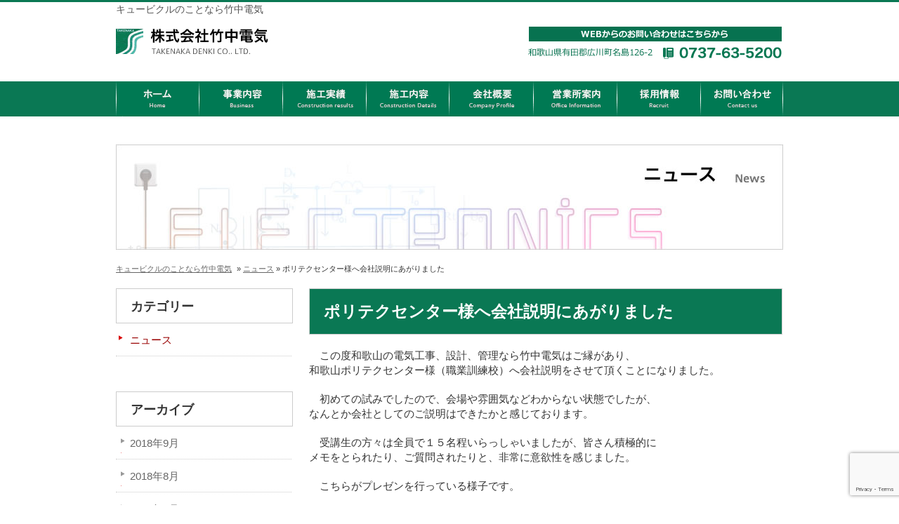

--- FILE ---
content_type: text/html; charset=UTF-8
request_url: https://takenakadenki.com/information/4-2.html
body_size: 6069
content:
				

<!DOCTYPE html PUBLIC "-//W3C//DTD XHTML 1.0 Transitional//EN" "http://www.w3.org/TR/xhtml1/DTD/xhtml1-transitional.dtd">
<html xmlns="http://www.w3.org/1999/xhtml" lang="ja"
	prefix="og: https://ogp.me/ns#" >

<head profile="http://gmpg.org/xfn/11">
<meta name="viewport" content="width=device-width,initial-scale=1.0,minimum-scale=1.0">
	<title>ポリテクセンター様へ会社説明にあがりました | 和歌山の電気工事、設計、管理なら竹中電気</title>
	<meta name="description" content="和歌山の電気工事、設計、管理の竹中電気のポリテクセンター様へ会社説明にあがりましたのページ。和歌山での電気工事を中心にリノベーション、照明設計、キュービクル、空調工事など何でもお任せください。"/>
	<meta name="keywords" content="ポリテクセンター様へ会社説明にあがりました,和歌山,電気工事,電気工事会社,電気屋,工事,設計,管理"/>
	<meta name="google-site-verification" content="JdwlLS7GCQ9-CCmCQxmUk1zUBC75rd36ghyX5w7gnJA" />
	<meta http-equiv="content-type" content="text/html; charset=UTF-8"/>
	<link rel="apple-touch-icon" sizes="180x180" href="https://takenakadenki.com/wp/wp-content/themes/takenakadenki/images/common/apple-touch-icon.png">
	<link rel="icon" type="image/png" sizes="32x32" href="https://takenakadenki.com/wp/wp-content/themes/takenakadenki/images/common/favicon-32x32.png">
	<link rel="icon" type="image/png" sizes="16x16" href="https://takenakadenki.com/wp/wp-content/themes/takenakadenki/images/common/favicon-16x16.png">
	<link rel="manifest" href="https://takenakadenki.com/wp/wp-content/themes/takenakadenki/images/common/manifest.json">
	<link rel="mask-icon" href="https://takenakadenki.com/wp/wp-content/themes/takenakadenki/images/common/safari-pinned-tab.svg" color="#5bbad5">
	<meta name="theme-color" content="#ffffff">
	<link rel="stylesheet" type="text/css" href="https://takenakadenki.com/wp/wp-content/themes/takenakadenki/style.css?202009240"/>
		
<!-- All in One SEO Pack 3.3.5 によって Michael Torbert の Semper Fi Web Design[341,398] -->
<script type="application/ld+json" class="aioseop-schema">{"@context":"https://schema.org","@graph":[{"@type":"Organization","@id":"https://takenakadenki.com/#organization","url":"https://takenakadenki.com/","name":"\u548c\u6b4c\u5c71\u306e\u96fb\u6c17\u5de5\u4e8b\u3001\u8a2d\u8a08\u3001\u7ba1\u7406\u306a\u3089\u7af9\u4e2d\u96fb\u6c17","sameAs":[]},{"@type":"WebSite","@id":"https://takenakadenki.com/#website","url":"https://takenakadenki.com/","name":"\u548c\u6b4c\u5c71\u306e\u96fb\u6c17\u5de5\u4e8b\u3001\u8a2d\u8a08\u3001\u7ba1\u7406\u306a\u3089\u7af9\u4e2d\u96fb\u6c17","publisher":{"@id":"https://takenakadenki.com/#organization"},"potentialAction":{"@type":"SearchAction","target":"https://takenakadenki.com/?s={search_term_string}","query-input":"required name=search_term_string"}},{"@type":"WebPage","@id":"https://takenakadenki.com/information/4-2.html#webpage","url":"https://takenakadenki.com/information/4-2.html","inLanguage":"ja","name":"\u30dd\u30ea\u30c6\u30af\u30bb\u30f3\u30bf\u30fc\u69d8\u3078\u4f1a\u793e\u8aac\u660e\u306b\u3042\u304c\u308a\u307e\u3057\u305f","isPartOf":{"@id":"https://takenakadenki.com/#website"},"datePublished":"2018-04-02T01:08:29+09:00","dateModified":"2018-04-02T01:08:29+09:00"},{"@type":"Article","@id":"https://takenakadenki.com/information/4-2.html#article","isPartOf":{"@id":"https://takenakadenki.com/information/4-2.html#webpage"},"author":{"@id":"https://takenakadenki.com/author/takenaka_shiomi#author"},"headline":"\u30dd\u30ea\u30c6\u30af\u30bb\u30f3\u30bf\u30fc\u69d8\u3078\u4f1a\u793e\u8aac\u660e\u306b\u3042\u304c\u308a\u307e\u3057\u305f","datePublished":"2018-04-02T01:08:29+09:00","dateModified":"2018-04-02T01:08:29+09:00","commentCount":0,"mainEntityOfPage":{"@id":"https://takenakadenki.com/information/4-2.html#webpage"},"publisher":{"@id":"https://takenakadenki.com/#organization"},"articleSection":"\u30cb\u30e5\u30fc\u30b9"},{"@type":"Person","@id":"https://takenakadenki.com/author/takenaka_shiomi#author","name":"takenaka_shiomi","sameAs":[],"image":{"@type":"ImageObject","@id":"https://takenakadenki.com/#personlogo","url":"https://secure.gravatar.com/avatar/715d8f07463dad59d2ed6820d762f192?s=96&d=mm&r=g","width":96,"height":96,"caption":"takenaka_shiomi"}}]}</script>
<link rel="canonical" href="https://takenakadenki.com/information/4-2.html" />
<meta property="og:type" content="object" />
<meta property="og:title" content="ポリテクセンター様へ会社説明にあがりました | 和歌山の電気工事、設計、管理なら竹中電気" />
<meta property="og:description" content="　この度和歌山の電気工事、設計、管理なら竹中電気はご縁があり、 和歌山ポリテクセンター様（職業訓練校）へ会社説明をさせて頂くことになりました。 初めての試みでしたので、会場や雰囲気などわからない状態でしたが、 なんとか会社としてのご説明はできたかと感じております。 受講生の方々は全員で１５名程いらっしゃいましたが、皆さん積極的に メモをとられたり、ご質問されたりと、非常に意欲性を感じました。 こち" />
<meta property="og:url" content="https://takenakadenki.com/information/4-2.html" />
<meta property="og:site_name" content="和歌山の電気工事、設計、管理なら竹中電気" />
<meta property="og:image" content="https://takenakadenki.com/wp/wp-content/plugins/all-in-one-seo-pack/images/default-user-image.png" />
<meta property="og:image:secure_url" content="https://takenakadenki.com/wp/wp-content/plugins/all-in-one-seo-pack/images/default-user-image.png" />
<meta name="twitter:card" content="summary" />
<meta name="twitter:title" content="ポリテクセンター様へ会社説明にあがりました | 和歌山の電気工事、設計、管理なら竹中電気" />
<meta name="twitter:description" content="　この度和歌山の電気工事、設計、管理なら竹中電気はご縁があり、 和歌山ポリテクセンター様（職業訓練校）へ会社説明をさせて頂くことになりました。 初めての試みでしたので、会場や雰囲気などわからない状態でしたが、 なんとか会社としてのご説明はできたかと感じております。 受講生の方々は全員で１５名程いらっしゃいましたが、皆さん積極的に メモをとられたり、ご質問されたりと、非常に意欲性を感じました。 こち" />
<meta name="twitter:image" content="https://takenakadenki.com/wp/wp-content/plugins/all-in-one-seo-pack/images/default-user-image.png" />
<!-- All in One SEO Pack -->
<link rel='dns-prefetch' href='//www.google.com' />
<link rel='dns-prefetch' href='//ajax.googleapis.com' />
<link rel='dns-prefetch' href='//s.w.org' />
<link rel='stylesheet' id='responsive-css-css'  href='https://takenakadenki.com/wp/wp-content/themes/takenakadenki/lib/css/responsive.css?202009240&#038;ver=5.3.20' type='text/css' media='all' />
<link rel='stylesheet' id='wp-block-library-css'  href='https://takenakadenki.com/wp/wp-includes/css/dist/block-library/style.min.css?ver=5.3.20' type='text/css' media='all' />
<link rel='stylesheet' id='contact-form-7-css'  href='https://takenakadenki.com/wp/wp-content/plugins/contact-form-7/includes/css/styles.css?ver=5.1.6' type='text/css' media='all' />
<link rel='stylesheet' id='sb-type-std-css'  href='https://takenakadenki.com/wp/wp-content/plugins/speech-bubble/css/sb-type-std.css?ver=5.3.20' type='text/css' media='all' />
<link rel='stylesheet' id='sb-type-fb-css'  href='https://takenakadenki.com/wp/wp-content/plugins/speech-bubble/css/sb-type-fb.css?ver=5.3.20' type='text/css' media='all' />
<link rel='stylesheet' id='sb-type-fb-flat-css'  href='https://takenakadenki.com/wp/wp-content/plugins/speech-bubble/css/sb-type-fb-flat.css?ver=5.3.20' type='text/css' media='all' />
<link rel='stylesheet' id='sb-type-ln-css'  href='https://takenakadenki.com/wp/wp-content/plugins/speech-bubble/css/sb-type-ln.css?ver=5.3.20' type='text/css' media='all' />
<link rel='stylesheet' id='sb-type-ln-flat-css'  href='https://takenakadenki.com/wp/wp-content/plugins/speech-bubble/css/sb-type-ln-flat.css?ver=5.3.20' type='text/css' media='all' />
<link rel='stylesheet' id='sb-type-pink-css'  href='https://takenakadenki.com/wp/wp-content/plugins/speech-bubble/css/sb-type-pink.css?ver=5.3.20' type='text/css' media='all' />
<link rel='stylesheet' id='sb-type-rtail-css'  href='https://takenakadenki.com/wp/wp-content/plugins/speech-bubble/css/sb-type-rtail.css?ver=5.3.20' type='text/css' media='all' />
<link rel='stylesheet' id='sb-type-drop-css'  href='https://takenakadenki.com/wp/wp-content/plugins/speech-bubble/css/sb-type-drop.css?ver=5.3.20' type='text/css' media='all' />
<link rel='stylesheet' id='sb-type-think-css'  href='https://takenakadenki.com/wp/wp-content/plugins/speech-bubble/css/sb-type-think.css?ver=5.3.20' type='text/css' media='all' />
<link rel='stylesheet' id='sb-no-br-css'  href='https://takenakadenki.com/wp/wp-content/plugins/speech-bubble/css/sb-no-br.css?ver=5.3.20' type='text/css' media='all' />
<link rel='stylesheet' id='jquery.lightbox.min.css-css'  href='https://takenakadenki.com/wp/wp-content/plugins/wp-jquery-lightbox/styles/lightbox.min.css?ver=1.4.8' type='text/css' media='all' />
<script type='text/javascript' src='https://ajax.googleapis.com/ajax/libs/jquery/2.1.4/jquery.min.js?ver=1.0'></script>
<link rel='https://api.w.org/' href='https://takenakadenki.com/wp-json/' />
<link rel='prev' title='ｺﾜｰｷﾝｸﾞｽﾍﾟｰｽ「billage OSAKA」へ訪問しました' href='https://takenakadenki.com/information/3-25.html' />
<link rel='next' title='4.6 監理技術者講習を受けました' href='https://takenakadenki.com/information/4-12.html' />
<link rel='shortlink' href='https://takenakadenki.com/?p=635' />
<link rel="alternate" type="application/json+oembed" href="https://takenakadenki.com/wp-json/oembed/1.0/embed?url=https%3A%2F%2Ftakenakadenki.com%2Finformation%2F4-2.html" />
<link rel="alternate" type="text/xml+oembed" href="https://takenakadenki.com/wp-json/oembed/1.0/embed?url=https%3A%2F%2Ftakenakadenki.com%2Finformation%2F4-2.html&#038;format=xml" />
<script>
  (function(i,s,o,g,r,a,m){i['GoogleAnalyticsObject']=r;i[r]=i[r]||function(){
  (i[r].q=i[r].q||[]).push(arguments)},i[r].l=1*new Date();a=s.createElement(o),
  m=s.getElementsByTagName(o)[0];a.async=1;a.src=g;m.parentNode.insertBefore(a,m)
  })(window,document,'script','https://www.google-analytics.com/analytics.js','ga');

  ga('create', 'UA-98877392-1', 'auto');
  ga('send', 'pageview');

</script>	<link rel="alternate" type="application/rss+xml" href="https://takenakadenki.com/feed" title="和歌山の電気工事、設計、管理なら竹中電気 latest posts"/>
	<link rel="alternate" type="application/rss+xml" href="https://takenakadenki.com/comments/feed" title="和歌山の電気工事、設計、管理なら竹中電気 latest comments"/>
	<link rel="pingback" href="https://takenakadenki.com/wp/xmlrpc.php"/>
	<style type="text/css">
		<!--   body.s-category-information #sub_navi_news li.cat-item-information a {
			background-image: url(https://takenakadenki.com/wp/wp-content/themes/takenakadenki/images/common/icon_menu.gif);
			background-repeat: no-repeat;
			background-position: 0px -20px;
			text-decoration: none;
			color: #990000;
		}

		 -->
	</style>
	<script type="text/javascript" src="//ajax.googleapis.com/ajax/libs/jquery/1.10.1/jquery.min.js"></script>
	<script src="https://takenakadenki.com/wp/wp-content/themes/takenakadenki/js/scroller.js" type="text/javascript"></script>
   
    
<!-- Global site tag (gtag.js) - Google Analytics -->
<script async src="https://www.googletagmanager.com/gtag/js?id=UA-132318578-1"></script>
<script>
  window.dataLayer = window.dataLayer || [];
  function gtag(){dataLayer.push(arguments);}
  gtag('js', new Date());

  gtag('config', 'UA-132318578-1');
</script>
</head>

<body id="sub" class="wordpress y2026 m01 d21 h12 single postid-635 s-y2018 s-m04 s-d02 s-h19 s-category-information s-author-takenaka_shiomi">
	<div id="wrapper" class="hfeed">
		<div id="header">
			<!--<h1><span>和歌山の電気工事・設計・管理を中心に、リノベーション、</span>照明設計、キュービクル、空調工事なら竹中電気</h1>-->
            <h1>キュービクルのことなら竹中電気</h1>
			<h2 id="toplogo"><a href="https://takenakadenki.com/" title="和歌山の電気工事、設計、管理なら竹中電気" rel="home"><img src="https://takenakadenki.com/wp/wp-content/themes/takenakadenki/images/common/header_logo.gif" alt=""></a></h2>
			<p id="header_tel"><a href="https://takenakadenki.com/contact.html" title="お問い合わせのページへ"><img src="https://takenakadenki.com/wp/wp-content/themes/takenakadenki/images/common/header_tel.gif" alt="和歌山県有田郡広川町名島126-2　0737-63-5200" width="364" height="46" /></a>
			</p>
		</div>
		<!--  #header -->
			<div id="global_navigation" class="addElement">
	<ul>
		<li id="gn_0"><a href="https://takenakadenki.com/" title="ホームへ">ホーム</a>
		</li>
		<li id="gn_1"><a href="https://takenakadenki.com/business.html" title="事業内容のページへ">事業内容</a>
		</li>
		<li id="gn_2"><a href="https://takenakadenki.com/work.html" title="施工実績のページへ">施工実績</a>
		</li>
		<!--<li id="gn_3"><a href="https://takenakadenki.com/construction.html" title="施工内容のページへ">施工内容</a>
		</li>-->
        
		<li id="gn_3"><a href="https://takenakadenki.com/preparation.html" title="施工内容のページへ">施工内容</a>
		</li>
		<li id="gn_4"><a href="https://takenakadenki.com/company.html" title="会社概要のページへ">会社概要</a>
		</li>
		<li id="gn_5"><a href="https://takenakadenki.com/office.html" title="営業所案内のページへ">営業所案内</a>
		</li>
		<li id="gn_6"><a href="https://takenakadenki.com/recruit.html" title="採用情報のページへ">採用情報</a>
		</li>
		<li id="gn_7"><a href="https://takenakadenki.com/contact.html" title="お問い合わせのページへ">お問い合わせ</a>
		</li>
	</ul>
</div>
		<!--  #global_navigation  -->


		
		
        

		<p class="sub_titlepict"><img src="https://takenakadenki.com/wp/wp-content/themes/takenakadenki/images/style/category_information.jpg" alt="ポリテクセンター様へ会社説明にあがりました"/>
		</p>

        

		
		
        
        
		<div id="breadcrumbs">
			<ul><li><a href="https://takenakadenki.com">キュービクルのことなら竹中電気</a></li><li> &raquo; <a href="https://takenakadenki.com/category/information">ニュース</a> &raquo; ポリテクセンター様へ会社説明にあがりました</li></ul>		</div>
        
        
		<!--  #breadcrumbs -->
<div id="container" class="clearfix">
    <div id="contents" class="clearfix">


			<div id="post-635" class="hentry p1 post publish author-takenaka_shiomi category-information untagged y2018 m04 d02 h19">
				<h2>ポリテクセンター様へ会社説明にあがりました</h2>
				<div class="entry-content">
                
<!--CusAdsVi1--><p>　この度和歌山の電気工事、設計、管理なら竹中電気はご縁があり、<br />
和歌山ポリテクセンター様（職業訓練校）へ会社説明をさせて頂くことになりました。</p>
<p>　初めての試みでしたので、会場や雰囲気などわからない状態でしたが、<br />
なんとか会社としてのご説明はできたかと感じております。</p>
<p>　受講生の方々は全員で１５名程いらっしゃいましたが、皆さん積極的に<br />
メモをとられたり、ご質問されたりと、非常に意欲性を感じました。</p>
<p>　こちらがプレゼンを行っている様子です。</p>
<p><a href="http://takenakadenki.com/wp/wp-content/uploads/2018/03/IMG_9267.jpg" rel="lightbox[635]"><img class="size-medium wp-image-625 aligncenter" src="http://takenakadenki.com/wp/wp-content/uploads/2018/03/IMG_9267-300x225.jpg" alt="" width="300" height="225" srcset="https://takenakadenki.com/wp/wp-content/uploads/2018/03/IMG_9267-300x225.jpg 300w, https://takenakadenki.com/wp/wp-content/uploads/2018/03/IMG_9267-768x576.jpg 768w, https://takenakadenki.com/wp/wp-content/uploads/2018/03/IMG_9267.jpg 800w" sizes="(max-width: 300px) 100vw, 300px" /></a>和歌山の電気工事、設計、管理なら竹中電気をよろしくお願いします。</p>
<p>&nbsp;</p>

<div style="font-size: 0px; height: 0px; line-height: 0px; margin: 0; padding: 0; clear: both;"></div>
                  <div class="entry-date">エントリー日時：<abbr class="published" title="2018-04-02T10:08:29+0900">2018年4月2日 &#8211; 10:08 AM</abbr></div>                

				</div>


			</div><!-- .post -->
	</div><!-- #contents -->



    <div id="sidemenu">
    

         <ul id="sub_navi_news">

                  <h3>カテゴリー</h3>
         
              <li id="categories">
                  <ul>
  	<li class="cat-item cat-item-1 cat-item-information"><a href="https://takenakadenki.com/category/information">ニュース</a>
</li>
 
  
                  </ul>
              </li>
  
              <li id="archives">
                  <h3>アーカイブ</h3>
                  <ul>
  	<li><a href='https://takenakadenki.com/2018/09'>2018年9月</a></li>
	<li><a href='https://takenakadenki.com/2018/08'>2018年8月</a></li>
	<li><a href='https://takenakadenki.com/2018/06'>2018年6月</a></li>
	<li><a href='https://takenakadenki.com/2018/05'>2018年5月</a></li>
	<li><a href='https://takenakadenki.com/2018/04'>2018年4月</a></li>
	<li><a href='https://takenakadenki.com/2018/03'>2018年3月</a></li>
	<li><a href='https://takenakadenki.com/2018/01'>2018年1月</a></li>
	<li><a href='https://takenakadenki.com/2017/12'>2017年12月</a></li>
	<li><a href='https://takenakadenki.com/2017/07'>2017年7月</a></li>
	<li><a href='https://takenakadenki.com/2017/06'>2017年6月</a></li>
	<li><a href='https://takenakadenki.com/2017/05'>2017年5月</a></li>
	<li><a href='https://takenakadenki.com/2017/04'>2017年4月</a></li>
	<li><a href='https://takenakadenki.com/2017/01'>2017年1月</a></li>
	<li><a href='https://takenakadenki.com/2016/12'>2016年12月</a></li>
	<li><a href='https://takenakadenki.com/2016/11'>2016年11月</a></li>
	<li><a href='https://takenakadenki.com/2016/10'>2016年10月</a></li>
	<li><a href='https://takenakadenki.com/2016/07'>2016年7月</a></li>
	<li><a href='https://takenakadenki.com/2016/06'>2016年6月</a></li>
  
                  </ul>
              </li>
          </ul>
               

    </div><!-- #sidemenu -->

</div><!-- #container -->
</div>
<!-- #wrapper .hfeed -->
<div id="footer">
	<div id="footer_in">
		<div id="footer_navi">
			<ul id="footer_ul">
				<!-- <li><a href="https://takenakadenki.com/" title="和歌山の電気工事、設計、管理なら竹中電気">トップページ</a>
				</li> -->
				<li><a href="https://takenakadenki.com/company.html" title="会社概要のページへ">会社概要</a>
				</li>
				<li><a href="https://takenakadenki.com/cubicle/" title="大阪 キュービクル工事のページへ">キュービクル工事</a>
				</li>
				<li><a href="https://takenakadenki.com/fukashiken.html" title="負荷試験">負荷試験</a>
				</li>
				<li><a href="https://takenakadenki.com/work.html" title="施工実績">施工実績</a>
				</li>
				<li><a href="https://takenakadenki.com/contact.html" title="お問い合わせ">お問い合わせ</a>
				</li>
			</ul>
		</div>
		<!--//footer navi-->

		<div class="foot_wrap">
			<div class="foot_info">
				<p id="footer_logo"><img src="https://takenakadenki.com/wp/wp-content/themes/takenakadenki/images/common/header_logo.gif" alt="株式会社竹中電気" width="241" height="37"/>
				</p>
				<address>〒643-0066　和歌山県有田郡広川町名島126-2<br />TEL 0737-63-5200</address>
			</div>
			<p id="copy">Copyright &copy; Takenaka Denki Co., Ltd. All Rights Reserved.</p>
		</div>
		<!--//footer_in end-->
	</div>
	<!--//footer end-->
</div>
<div class="pagetop"><a href="#header" title="ページのトップへ"><img src="https://takenakadenki.com/wp/wp-content/themes/takenakadenki/images/common/pageup.png" alt="ページのトップへ" width="39" height="98" /></a>
</div>




<script>
      $(function(){
        // #で始まるリンクをクリックしたら実行されます
        $('a[href^="#"]').click(function() {
          // スクロールの速度
          var speed = 400; // ミリ秒で記述
          var href= $(this).attr("href");
          var target = $(href == "#" || href == "" ? 'html' : href);
          var position = target.offset().top;
          $('body,html').animate({scrollTop:position}, speed, 'swing');
          return false;
        });
      });
    </script>
<script type='text/javascript' src='https://takenakadenki.com/wp/wp-includes/js/comment-reply.min.js?ver=5.3.20'></script>
<script type='text/javascript' src='https://www.google.com/recaptcha/api.js?render=6Lf1DfcUAAAAAArph0YqPclirL8SZ9OOprI76Q13&#038;ver=3.0'></script>
<script type='text/javascript' src='https://takenakadenki.com/wp/wp-content/themes/takenakadenki/lib/js/common.js?ver=1.000'></script>
<script type='text/javascript' src='https://takenakadenki.com/wp/wp-includes/js/wp-embed.min.js?ver=5.3.20'></script>
<script type="text/javascript">
( function( grecaptcha, sitekey, actions ) {

	var wpcf7recaptcha = {

		execute: function( action ) {
			grecaptcha.execute(
				sitekey,
				{ action: action }
			).then( function( token ) {
				var forms = document.getElementsByTagName( 'form' );

				for ( var i = 0; i < forms.length; i++ ) {
					var fields = forms[ i ].getElementsByTagName( 'input' );

					for ( var j = 0; j < fields.length; j++ ) {
						var field = fields[ j ];

						if ( 'g-recaptcha-response' === field.getAttribute( 'name' ) ) {
							field.setAttribute( 'value', token );
							break;
						}
					}
				}
			} );
		},

		executeOnHomepage: function() {
			wpcf7recaptcha.execute( actions[ 'homepage' ] );
		},

		executeOnContactform: function() {
			wpcf7recaptcha.execute( actions[ 'contactform' ] );
		},

	};

	grecaptcha.ready(
		wpcf7recaptcha.executeOnHomepage
	);

	document.addEventListener( 'change',
		wpcf7recaptcha.executeOnContactform, false
	);

	document.addEventListener( 'wpcf7submit',
		wpcf7recaptcha.executeOnHomepage, false
	);

} )(
	grecaptcha,
	'6Lf1DfcUAAAAAArph0YqPclirL8SZ9OOprI76Q13',
	{"homepage":"homepage","contactform":"contactform"}
);
</script>

</body> </html>


--- FILE ---
content_type: text/html; charset=utf-8
request_url: https://www.google.com/recaptcha/api2/anchor?ar=1&k=6Lf1DfcUAAAAAArph0YqPclirL8SZ9OOprI76Q13&co=aHR0cHM6Ly90YWtlbmFrYWRlbmtpLmNvbTo0NDM.&hl=en&v=PoyoqOPhxBO7pBk68S4YbpHZ&size=invisible&anchor-ms=20000&execute-ms=30000&cb=u46x2dihfai0
body_size: 48677
content:
<!DOCTYPE HTML><html dir="ltr" lang="en"><head><meta http-equiv="Content-Type" content="text/html; charset=UTF-8">
<meta http-equiv="X-UA-Compatible" content="IE=edge">
<title>reCAPTCHA</title>
<style type="text/css">
/* cyrillic-ext */
@font-face {
  font-family: 'Roboto';
  font-style: normal;
  font-weight: 400;
  font-stretch: 100%;
  src: url(//fonts.gstatic.com/s/roboto/v48/KFO7CnqEu92Fr1ME7kSn66aGLdTylUAMa3GUBHMdazTgWw.woff2) format('woff2');
  unicode-range: U+0460-052F, U+1C80-1C8A, U+20B4, U+2DE0-2DFF, U+A640-A69F, U+FE2E-FE2F;
}
/* cyrillic */
@font-face {
  font-family: 'Roboto';
  font-style: normal;
  font-weight: 400;
  font-stretch: 100%;
  src: url(//fonts.gstatic.com/s/roboto/v48/KFO7CnqEu92Fr1ME7kSn66aGLdTylUAMa3iUBHMdazTgWw.woff2) format('woff2');
  unicode-range: U+0301, U+0400-045F, U+0490-0491, U+04B0-04B1, U+2116;
}
/* greek-ext */
@font-face {
  font-family: 'Roboto';
  font-style: normal;
  font-weight: 400;
  font-stretch: 100%;
  src: url(//fonts.gstatic.com/s/roboto/v48/KFO7CnqEu92Fr1ME7kSn66aGLdTylUAMa3CUBHMdazTgWw.woff2) format('woff2');
  unicode-range: U+1F00-1FFF;
}
/* greek */
@font-face {
  font-family: 'Roboto';
  font-style: normal;
  font-weight: 400;
  font-stretch: 100%;
  src: url(//fonts.gstatic.com/s/roboto/v48/KFO7CnqEu92Fr1ME7kSn66aGLdTylUAMa3-UBHMdazTgWw.woff2) format('woff2');
  unicode-range: U+0370-0377, U+037A-037F, U+0384-038A, U+038C, U+038E-03A1, U+03A3-03FF;
}
/* math */
@font-face {
  font-family: 'Roboto';
  font-style: normal;
  font-weight: 400;
  font-stretch: 100%;
  src: url(//fonts.gstatic.com/s/roboto/v48/KFO7CnqEu92Fr1ME7kSn66aGLdTylUAMawCUBHMdazTgWw.woff2) format('woff2');
  unicode-range: U+0302-0303, U+0305, U+0307-0308, U+0310, U+0312, U+0315, U+031A, U+0326-0327, U+032C, U+032F-0330, U+0332-0333, U+0338, U+033A, U+0346, U+034D, U+0391-03A1, U+03A3-03A9, U+03B1-03C9, U+03D1, U+03D5-03D6, U+03F0-03F1, U+03F4-03F5, U+2016-2017, U+2034-2038, U+203C, U+2040, U+2043, U+2047, U+2050, U+2057, U+205F, U+2070-2071, U+2074-208E, U+2090-209C, U+20D0-20DC, U+20E1, U+20E5-20EF, U+2100-2112, U+2114-2115, U+2117-2121, U+2123-214F, U+2190, U+2192, U+2194-21AE, U+21B0-21E5, U+21F1-21F2, U+21F4-2211, U+2213-2214, U+2216-22FF, U+2308-230B, U+2310, U+2319, U+231C-2321, U+2336-237A, U+237C, U+2395, U+239B-23B7, U+23D0, U+23DC-23E1, U+2474-2475, U+25AF, U+25B3, U+25B7, U+25BD, U+25C1, U+25CA, U+25CC, U+25FB, U+266D-266F, U+27C0-27FF, U+2900-2AFF, U+2B0E-2B11, U+2B30-2B4C, U+2BFE, U+3030, U+FF5B, U+FF5D, U+1D400-1D7FF, U+1EE00-1EEFF;
}
/* symbols */
@font-face {
  font-family: 'Roboto';
  font-style: normal;
  font-weight: 400;
  font-stretch: 100%;
  src: url(//fonts.gstatic.com/s/roboto/v48/KFO7CnqEu92Fr1ME7kSn66aGLdTylUAMaxKUBHMdazTgWw.woff2) format('woff2');
  unicode-range: U+0001-000C, U+000E-001F, U+007F-009F, U+20DD-20E0, U+20E2-20E4, U+2150-218F, U+2190, U+2192, U+2194-2199, U+21AF, U+21E6-21F0, U+21F3, U+2218-2219, U+2299, U+22C4-22C6, U+2300-243F, U+2440-244A, U+2460-24FF, U+25A0-27BF, U+2800-28FF, U+2921-2922, U+2981, U+29BF, U+29EB, U+2B00-2BFF, U+4DC0-4DFF, U+FFF9-FFFB, U+10140-1018E, U+10190-1019C, U+101A0, U+101D0-101FD, U+102E0-102FB, U+10E60-10E7E, U+1D2C0-1D2D3, U+1D2E0-1D37F, U+1F000-1F0FF, U+1F100-1F1AD, U+1F1E6-1F1FF, U+1F30D-1F30F, U+1F315, U+1F31C, U+1F31E, U+1F320-1F32C, U+1F336, U+1F378, U+1F37D, U+1F382, U+1F393-1F39F, U+1F3A7-1F3A8, U+1F3AC-1F3AF, U+1F3C2, U+1F3C4-1F3C6, U+1F3CA-1F3CE, U+1F3D4-1F3E0, U+1F3ED, U+1F3F1-1F3F3, U+1F3F5-1F3F7, U+1F408, U+1F415, U+1F41F, U+1F426, U+1F43F, U+1F441-1F442, U+1F444, U+1F446-1F449, U+1F44C-1F44E, U+1F453, U+1F46A, U+1F47D, U+1F4A3, U+1F4B0, U+1F4B3, U+1F4B9, U+1F4BB, U+1F4BF, U+1F4C8-1F4CB, U+1F4D6, U+1F4DA, U+1F4DF, U+1F4E3-1F4E6, U+1F4EA-1F4ED, U+1F4F7, U+1F4F9-1F4FB, U+1F4FD-1F4FE, U+1F503, U+1F507-1F50B, U+1F50D, U+1F512-1F513, U+1F53E-1F54A, U+1F54F-1F5FA, U+1F610, U+1F650-1F67F, U+1F687, U+1F68D, U+1F691, U+1F694, U+1F698, U+1F6AD, U+1F6B2, U+1F6B9-1F6BA, U+1F6BC, U+1F6C6-1F6CF, U+1F6D3-1F6D7, U+1F6E0-1F6EA, U+1F6F0-1F6F3, U+1F6F7-1F6FC, U+1F700-1F7FF, U+1F800-1F80B, U+1F810-1F847, U+1F850-1F859, U+1F860-1F887, U+1F890-1F8AD, U+1F8B0-1F8BB, U+1F8C0-1F8C1, U+1F900-1F90B, U+1F93B, U+1F946, U+1F984, U+1F996, U+1F9E9, U+1FA00-1FA6F, U+1FA70-1FA7C, U+1FA80-1FA89, U+1FA8F-1FAC6, U+1FACE-1FADC, U+1FADF-1FAE9, U+1FAF0-1FAF8, U+1FB00-1FBFF;
}
/* vietnamese */
@font-face {
  font-family: 'Roboto';
  font-style: normal;
  font-weight: 400;
  font-stretch: 100%;
  src: url(//fonts.gstatic.com/s/roboto/v48/KFO7CnqEu92Fr1ME7kSn66aGLdTylUAMa3OUBHMdazTgWw.woff2) format('woff2');
  unicode-range: U+0102-0103, U+0110-0111, U+0128-0129, U+0168-0169, U+01A0-01A1, U+01AF-01B0, U+0300-0301, U+0303-0304, U+0308-0309, U+0323, U+0329, U+1EA0-1EF9, U+20AB;
}
/* latin-ext */
@font-face {
  font-family: 'Roboto';
  font-style: normal;
  font-weight: 400;
  font-stretch: 100%;
  src: url(//fonts.gstatic.com/s/roboto/v48/KFO7CnqEu92Fr1ME7kSn66aGLdTylUAMa3KUBHMdazTgWw.woff2) format('woff2');
  unicode-range: U+0100-02BA, U+02BD-02C5, U+02C7-02CC, U+02CE-02D7, U+02DD-02FF, U+0304, U+0308, U+0329, U+1D00-1DBF, U+1E00-1E9F, U+1EF2-1EFF, U+2020, U+20A0-20AB, U+20AD-20C0, U+2113, U+2C60-2C7F, U+A720-A7FF;
}
/* latin */
@font-face {
  font-family: 'Roboto';
  font-style: normal;
  font-weight: 400;
  font-stretch: 100%;
  src: url(//fonts.gstatic.com/s/roboto/v48/KFO7CnqEu92Fr1ME7kSn66aGLdTylUAMa3yUBHMdazQ.woff2) format('woff2');
  unicode-range: U+0000-00FF, U+0131, U+0152-0153, U+02BB-02BC, U+02C6, U+02DA, U+02DC, U+0304, U+0308, U+0329, U+2000-206F, U+20AC, U+2122, U+2191, U+2193, U+2212, U+2215, U+FEFF, U+FFFD;
}
/* cyrillic-ext */
@font-face {
  font-family: 'Roboto';
  font-style: normal;
  font-weight: 500;
  font-stretch: 100%;
  src: url(//fonts.gstatic.com/s/roboto/v48/KFO7CnqEu92Fr1ME7kSn66aGLdTylUAMa3GUBHMdazTgWw.woff2) format('woff2');
  unicode-range: U+0460-052F, U+1C80-1C8A, U+20B4, U+2DE0-2DFF, U+A640-A69F, U+FE2E-FE2F;
}
/* cyrillic */
@font-face {
  font-family: 'Roboto';
  font-style: normal;
  font-weight: 500;
  font-stretch: 100%;
  src: url(//fonts.gstatic.com/s/roboto/v48/KFO7CnqEu92Fr1ME7kSn66aGLdTylUAMa3iUBHMdazTgWw.woff2) format('woff2');
  unicode-range: U+0301, U+0400-045F, U+0490-0491, U+04B0-04B1, U+2116;
}
/* greek-ext */
@font-face {
  font-family: 'Roboto';
  font-style: normal;
  font-weight: 500;
  font-stretch: 100%;
  src: url(//fonts.gstatic.com/s/roboto/v48/KFO7CnqEu92Fr1ME7kSn66aGLdTylUAMa3CUBHMdazTgWw.woff2) format('woff2');
  unicode-range: U+1F00-1FFF;
}
/* greek */
@font-face {
  font-family: 'Roboto';
  font-style: normal;
  font-weight: 500;
  font-stretch: 100%;
  src: url(//fonts.gstatic.com/s/roboto/v48/KFO7CnqEu92Fr1ME7kSn66aGLdTylUAMa3-UBHMdazTgWw.woff2) format('woff2');
  unicode-range: U+0370-0377, U+037A-037F, U+0384-038A, U+038C, U+038E-03A1, U+03A3-03FF;
}
/* math */
@font-face {
  font-family: 'Roboto';
  font-style: normal;
  font-weight: 500;
  font-stretch: 100%;
  src: url(//fonts.gstatic.com/s/roboto/v48/KFO7CnqEu92Fr1ME7kSn66aGLdTylUAMawCUBHMdazTgWw.woff2) format('woff2');
  unicode-range: U+0302-0303, U+0305, U+0307-0308, U+0310, U+0312, U+0315, U+031A, U+0326-0327, U+032C, U+032F-0330, U+0332-0333, U+0338, U+033A, U+0346, U+034D, U+0391-03A1, U+03A3-03A9, U+03B1-03C9, U+03D1, U+03D5-03D6, U+03F0-03F1, U+03F4-03F5, U+2016-2017, U+2034-2038, U+203C, U+2040, U+2043, U+2047, U+2050, U+2057, U+205F, U+2070-2071, U+2074-208E, U+2090-209C, U+20D0-20DC, U+20E1, U+20E5-20EF, U+2100-2112, U+2114-2115, U+2117-2121, U+2123-214F, U+2190, U+2192, U+2194-21AE, U+21B0-21E5, U+21F1-21F2, U+21F4-2211, U+2213-2214, U+2216-22FF, U+2308-230B, U+2310, U+2319, U+231C-2321, U+2336-237A, U+237C, U+2395, U+239B-23B7, U+23D0, U+23DC-23E1, U+2474-2475, U+25AF, U+25B3, U+25B7, U+25BD, U+25C1, U+25CA, U+25CC, U+25FB, U+266D-266F, U+27C0-27FF, U+2900-2AFF, U+2B0E-2B11, U+2B30-2B4C, U+2BFE, U+3030, U+FF5B, U+FF5D, U+1D400-1D7FF, U+1EE00-1EEFF;
}
/* symbols */
@font-face {
  font-family: 'Roboto';
  font-style: normal;
  font-weight: 500;
  font-stretch: 100%;
  src: url(//fonts.gstatic.com/s/roboto/v48/KFO7CnqEu92Fr1ME7kSn66aGLdTylUAMaxKUBHMdazTgWw.woff2) format('woff2');
  unicode-range: U+0001-000C, U+000E-001F, U+007F-009F, U+20DD-20E0, U+20E2-20E4, U+2150-218F, U+2190, U+2192, U+2194-2199, U+21AF, U+21E6-21F0, U+21F3, U+2218-2219, U+2299, U+22C4-22C6, U+2300-243F, U+2440-244A, U+2460-24FF, U+25A0-27BF, U+2800-28FF, U+2921-2922, U+2981, U+29BF, U+29EB, U+2B00-2BFF, U+4DC0-4DFF, U+FFF9-FFFB, U+10140-1018E, U+10190-1019C, U+101A0, U+101D0-101FD, U+102E0-102FB, U+10E60-10E7E, U+1D2C0-1D2D3, U+1D2E0-1D37F, U+1F000-1F0FF, U+1F100-1F1AD, U+1F1E6-1F1FF, U+1F30D-1F30F, U+1F315, U+1F31C, U+1F31E, U+1F320-1F32C, U+1F336, U+1F378, U+1F37D, U+1F382, U+1F393-1F39F, U+1F3A7-1F3A8, U+1F3AC-1F3AF, U+1F3C2, U+1F3C4-1F3C6, U+1F3CA-1F3CE, U+1F3D4-1F3E0, U+1F3ED, U+1F3F1-1F3F3, U+1F3F5-1F3F7, U+1F408, U+1F415, U+1F41F, U+1F426, U+1F43F, U+1F441-1F442, U+1F444, U+1F446-1F449, U+1F44C-1F44E, U+1F453, U+1F46A, U+1F47D, U+1F4A3, U+1F4B0, U+1F4B3, U+1F4B9, U+1F4BB, U+1F4BF, U+1F4C8-1F4CB, U+1F4D6, U+1F4DA, U+1F4DF, U+1F4E3-1F4E6, U+1F4EA-1F4ED, U+1F4F7, U+1F4F9-1F4FB, U+1F4FD-1F4FE, U+1F503, U+1F507-1F50B, U+1F50D, U+1F512-1F513, U+1F53E-1F54A, U+1F54F-1F5FA, U+1F610, U+1F650-1F67F, U+1F687, U+1F68D, U+1F691, U+1F694, U+1F698, U+1F6AD, U+1F6B2, U+1F6B9-1F6BA, U+1F6BC, U+1F6C6-1F6CF, U+1F6D3-1F6D7, U+1F6E0-1F6EA, U+1F6F0-1F6F3, U+1F6F7-1F6FC, U+1F700-1F7FF, U+1F800-1F80B, U+1F810-1F847, U+1F850-1F859, U+1F860-1F887, U+1F890-1F8AD, U+1F8B0-1F8BB, U+1F8C0-1F8C1, U+1F900-1F90B, U+1F93B, U+1F946, U+1F984, U+1F996, U+1F9E9, U+1FA00-1FA6F, U+1FA70-1FA7C, U+1FA80-1FA89, U+1FA8F-1FAC6, U+1FACE-1FADC, U+1FADF-1FAE9, U+1FAF0-1FAF8, U+1FB00-1FBFF;
}
/* vietnamese */
@font-face {
  font-family: 'Roboto';
  font-style: normal;
  font-weight: 500;
  font-stretch: 100%;
  src: url(//fonts.gstatic.com/s/roboto/v48/KFO7CnqEu92Fr1ME7kSn66aGLdTylUAMa3OUBHMdazTgWw.woff2) format('woff2');
  unicode-range: U+0102-0103, U+0110-0111, U+0128-0129, U+0168-0169, U+01A0-01A1, U+01AF-01B0, U+0300-0301, U+0303-0304, U+0308-0309, U+0323, U+0329, U+1EA0-1EF9, U+20AB;
}
/* latin-ext */
@font-face {
  font-family: 'Roboto';
  font-style: normal;
  font-weight: 500;
  font-stretch: 100%;
  src: url(//fonts.gstatic.com/s/roboto/v48/KFO7CnqEu92Fr1ME7kSn66aGLdTylUAMa3KUBHMdazTgWw.woff2) format('woff2');
  unicode-range: U+0100-02BA, U+02BD-02C5, U+02C7-02CC, U+02CE-02D7, U+02DD-02FF, U+0304, U+0308, U+0329, U+1D00-1DBF, U+1E00-1E9F, U+1EF2-1EFF, U+2020, U+20A0-20AB, U+20AD-20C0, U+2113, U+2C60-2C7F, U+A720-A7FF;
}
/* latin */
@font-face {
  font-family: 'Roboto';
  font-style: normal;
  font-weight: 500;
  font-stretch: 100%;
  src: url(//fonts.gstatic.com/s/roboto/v48/KFO7CnqEu92Fr1ME7kSn66aGLdTylUAMa3yUBHMdazQ.woff2) format('woff2');
  unicode-range: U+0000-00FF, U+0131, U+0152-0153, U+02BB-02BC, U+02C6, U+02DA, U+02DC, U+0304, U+0308, U+0329, U+2000-206F, U+20AC, U+2122, U+2191, U+2193, U+2212, U+2215, U+FEFF, U+FFFD;
}
/* cyrillic-ext */
@font-face {
  font-family: 'Roboto';
  font-style: normal;
  font-weight: 900;
  font-stretch: 100%;
  src: url(//fonts.gstatic.com/s/roboto/v48/KFO7CnqEu92Fr1ME7kSn66aGLdTylUAMa3GUBHMdazTgWw.woff2) format('woff2');
  unicode-range: U+0460-052F, U+1C80-1C8A, U+20B4, U+2DE0-2DFF, U+A640-A69F, U+FE2E-FE2F;
}
/* cyrillic */
@font-face {
  font-family: 'Roboto';
  font-style: normal;
  font-weight: 900;
  font-stretch: 100%;
  src: url(//fonts.gstatic.com/s/roboto/v48/KFO7CnqEu92Fr1ME7kSn66aGLdTylUAMa3iUBHMdazTgWw.woff2) format('woff2');
  unicode-range: U+0301, U+0400-045F, U+0490-0491, U+04B0-04B1, U+2116;
}
/* greek-ext */
@font-face {
  font-family: 'Roboto';
  font-style: normal;
  font-weight: 900;
  font-stretch: 100%;
  src: url(//fonts.gstatic.com/s/roboto/v48/KFO7CnqEu92Fr1ME7kSn66aGLdTylUAMa3CUBHMdazTgWw.woff2) format('woff2');
  unicode-range: U+1F00-1FFF;
}
/* greek */
@font-face {
  font-family: 'Roboto';
  font-style: normal;
  font-weight: 900;
  font-stretch: 100%;
  src: url(//fonts.gstatic.com/s/roboto/v48/KFO7CnqEu92Fr1ME7kSn66aGLdTylUAMa3-UBHMdazTgWw.woff2) format('woff2');
  unicode-range: U+0370-0377, U+037A-037F, U+0384-038A, U+038C, U+038E-03A1, U+03A3-03FF;
}
/* math */
@font-face {
  font-family: 'Roboto';
  font-style: normal;
  font-weight: 900;
  font-stretch: 100%;
  src: url(//fonts.gstatic.com/s/roboto/v48/KFO7CnqEu92Fr1ME7kSn66aGLdTylUAMawCUBHMdazTgWw.woff2) format('woff2');
  unicode-range: U+0302-0303, U+0305, U+0307-0308, U+0310, U+0312, U+0315, U+031A, U+0326-0327, U+032C, U+032F-0330, U+0332-0333, U+0338, U+033A, U+0346, U+034D, U+0391-03A1, U+03A3-03A9, U+03B1-03C9, U+03D1, U+03D5-03D6, U+03F0-03F1, U+03F4-03F5, U+2016-2017, U+2034-2038, U+203C, U+2040, U+2043, U+2047, U+2050, U+2057, U+205F, U+2070-2071, U+2074-208E, U+2090-209C, U+20D0-20DC, U+20E1, U+20E5-20EF, U+2100-2112, U+2114-2115, U+2117-2121, U+2123-214F, U+2190, U+2192, U+2194-21AE, U+21B0-21E5, U+21F1-21F2, U+21F4-2211, U+2213-2214, U+2216-22FF, U+2308-230B, U+2310, U+2319, U+231C-2321, U+2336-237A, U+237C, U+2395, U+239B-23B7, U+23D0, U+23DC-23E1, U+2474-2475, U+25AF, U+25B3, U+25B7, U+25BD, U+25C1, U+25CA, U+25CC, U+25FB, U+266D-266F, U+27C0-27FF, U+2900-2AFF, U+2B0E-2B11, U+2B30-2B4C, U+2BFE, U+3030, U+FF5B, U+FF5D, U+1D400-1D7FF, U+1EE00-1EEFF;
}
/* symbols */
@font-face {
  font-family: 'Roboto';
  font-style: normal;
  font-weight: 900;
  font-stretch: 100%;
  src: url(//fonts.gstatic.com/s/roboto/v48/KFO7CnqEu92Fr1ME7kSn66aGLdTylUAMaxKUBHMdazTgWw.woff2) format('woff2');
  unicode-range: U+0001-000C, U+000E-001F, U+007F-009F, U+20DD-20E0, U+20E2-20E4, U+2150-218F, U+2190, U+2192, U+2194-2199, U+21AF, U+21E6-21F0, U+21F3, U+2218-2219, U+2299, U+22C4-22C6, U+2300-243F, U+2440-244A, U+2460-24FF, U+25A0-27BF, U+2800-28FF, U+2921-2922, U+2981, U+29BF, U+29EB, U+2B00-2BFF, U+4DC0-4DFF, U+FFF9-FFFB, U+10140-1018E, U+10190-1019C, U+101A0, U+101D0-101FD, U+102E0-102FB, U+10E60-10E7E, U+1D2C0-1D2D3, U+1D2E0-1D37F, U+1F000-1F0FF, U+1F100-1F1AD, U+1F1E6-1F1FF, U+1F30D-1F30F, U+1F315, U+1F31C, U+1F31E, U+1F320-1F32C, U+1F336, U+1F378, U+1F37D, U+1F382, U+1F393-1F39F, U+1F3A7-1F3A8, U+1F3AC-1F3AF, U+1F3C2, U+1F3C4-1F3C6, U+1F3CA-1F3CE, U+1F3D4-1F3E0, U+1F3ED, U+1F3F1-1F3F3, U+1F3F5-1F3F7, U+1F408, U+1F415, U+1F41F, U+1F426, U+1F43F, U+1F441-1F442, U+1F444, U+1F446-1F449, U+1F44C-1F44E, U+1F453, U+1F46A, U+1F47D, U+1F4A3, U+1F4B0, U+1F4B3, U+1F4B9, U+1F4BB, U+1F4BF, U+1F4C8-1F4CB, U+1F4D6, U+1F4DA, U+1F4DF, U+1F4E3-1F4E6, U+1F4EA-1F4ED, U+1F4F7, U+1F4F9-1F4FB, U+1F4FD-1F4FE, U+1F503, U+1F507-1F50B, U+1F50D, U+1F512-1F513, U+1F53E-1F54A, U+1F54F-1F5FA, U+1F610, U+1F650-1F67F, U+1F687, U+1F68D, U+1F691, U+1F694, U+1F698, U+1F6AD, U+1F6B2, U+1F6B9-1F6BA, U+1F6BC, U+1F6C6-1F6CF, U+1F6D3-1F6D7, U+1F6E0-1F6EA, U+1F6F0-1F6F3, U+1F6F7-1F6FC, U+1F700-1F7FF, U+1F800-1F80B, U+1F810-1F847, U+1F850-1F859, U+1F860-1F887, U+1F890-1F8AD, U+1F8B0-1F8BB, U+1F8C0-1F8C1, U+1F900-1F90B, U+1F93B, U+1F946, U+1F984, U+1F996, U+1F9E9, U+1FA00-1FA6F, U+1FA70-1FA7C, U+1FA80-1FA89, U+1FA8F-1FAC6, U+1FACE-1FADC, U+1FADF-1FAE9, U+1FAF0-1FAF8, U+1FB00-1FBFF;
}
/* vietnamese */
@font-face {
  font-family: 'Roboto';
  font-style: normal;
  font-weight: 900;
  font-stretch: 100%;
  src: url(//fonts.gstatic.com/s/roboto/v48/KFO7CnqEu92Fr1ME7kSn66aGLdTylUAMa3OUBHMdazTgWw.woff2) format('woff2');
  unicode-range: U+0102-0103, U+0110-0111, U+0128-0129, U+0168-0169, U+01A0-01A1, U+01AF-01B0, U+0300-0301, U+0303-0304, U+0308-0309, U+0323, U+0329, U+1EA0-1EF9, U+20AB;
}
/* latin-ext */
@font-face {
  font-family: 'Roboto';
  font-style: normal;
  font-weight: 900;
  font-stretch: 100%;
  src: url(//fonts.gstatic.com/s/roboto/v48/KFO7CnqEu92Fr1ME7kSn66aGLdTylUAMa3KUBHMdazTgWw.woff2) format('woff2');
  unicode-range: U+0100-02BA, U+02BD-02C5, U+02C7-02CC, U+02CE-02D7, U+02DD-02FF, U+0304, U+0308, U+0329, U+1D00-1DBF, U+1E00-1E9F, U+1EF2-1EFF, U+2020, U+20A0-20AB, U+20AD-20C0, U+2113, U+2C60-2C7F, U+A720-A7FF;
}
/* latin */
@font-face {
  font-family: 'Roboto';
  font-style: normal;
  font-weight: 900;
  font-stretch: 100%;
  src: url(//fonts.gstatic.com/s/roboto/v48/KFO7CnqEu92Fr1ME7kSn66aGLdTylUAMa3yUBHMdazQ.woff2) format('woff2');
  unicode-range: U+0000-00FF, U+0131, U+0152-0153, U+02BB-02BC, U+02C6, U+02DA, U+02DC, U+0304, U+0308, U+0329, U+2000-206F, U+20AC, U+2122, U+2191, U+2193, U+2212, U+2215, U+FEFF, U+FFFD;
}

</style>
<link rel="stylesheet" type="text/css" href="https://www.gstatic.com/recaptcha/releases/PoyoqOPhxBO7pBk68S4YbpHZ/styles__ltr.css">
<script nonce="6ZOvqP_dB9FRHbAuqyLK7Q" type="text/javascript">window['__recaptcha_api'] = 'https://www.google.com/recaptcha/api2/';</script>
<script type="text/javascript" src="https://www.gstatic.com/recaptcha/releases/PoyoqOPhxBO7pBk68S4YbpHZ/recaptcha__en.js" nonce="6ZOvqP_dB9FRHbAuqyLK7Q">
      
    </script></head>
<body><div id="rc-anchor-alert" class="rc-anchor-alert"></div>
<input type="hidden" id="recaptcha-token" value="[base64]">
<script type="text/javascript" nonce="6ZOvqP_dB9FRHbAuqyLK7Q">
      recaptcha.anchor.Main.init("[\x22ainput\x22,[\x22bgdata\x22,\x22\x22,\[base64]/[base64]/[base64]/bmV3IHJbeF0oY1swXSk6RT09Mj9uZXcgclt4XShjWzBdLGNbMV0pOkU9PTM/bmV3IHJbeF0oY1swXSxjWzFdLGNbMl0pOkU9PTQ/[base64]/[base64]/[base64]/[base64]/[base64]/[base64]/[base64]/[base64]\x22,\[base64]\x22,\x22w6RPw6PCllonOyQXKE41JWHCg8OdwpdPSmbDh8OhLg7CpX5WwqHDvsKQwp7DhcK/[base64]/DpRJUMhsrw5FLwqAadMKkWEnDsxRtQXPDvMK7wpR+UMKHeMKnwpAKTsOkw71MP2ITwqbDl8KcNFLDssOewovDp8KMTyVew4J/HRViHQnDthVzVmFwwrLDj24taG5xY8OFwq3DisKXwrjDq0NHCC7CrsK4OsKWE8O9w4vCrAgWw6URUk3DnVAHwo3CmC4nw6DDjS7CgMOZTMKSw5Q5w4JfwrwmwpJxwr1Xw6LCvAkPEsODUsOUGALCo2vCkjcpbiQcwok/[base64]/DgA9twrszKgHCnMKjwpjCtHvDtsOfwro3d8KjYMKPaQ0rwq/DnTPCpcKMUyBGVSErahLCkxgoSXg/[base64]/[base64]/JgXDscO1w59UwoA1RMOqwoplQMOiXh5JdMO+wrPDjh1Nw5nCp0rDhkPCv0/[base64]/[base64]/DucKzLMKDw49aQ23DjsOhw5bDuh7CsnACUChpEU9zwprDrXnCqhDDpMONcmHCtVzCqH7CqEnDlcOXwokMw4M+U0gdwprCk18qwpvDpMOZwpvDvkMrw5/[base64]/FGBswoDDgCzDosKaw5k/[base64]/[base64]/[base64]/CsR/CqEBuwoMMUsKgw4hNRXkrwpfDqHUlf3rDgQjCjsOedAdTw7XCojnDt0kvw5N1wpHClMO0wpZNU8Kae8KzcMOYw6gtwo3Cgzs0J8KgMMK+w5fClMKCw5TDvMKsXsKyw5XCj8Orw6bCpsKTw4gHwo5YZH8zIcKJw5fDnMK3Ph9aD1REwpsTIzrCqcOpHcObw5/DmsOfw4XDssKkN8OMAALDkcKLBcOvb3jDq8KewqZ9wpPCmMO5w7jDmx7Cp1nDvcK+HijDqVzDqV8mwpfCoMOHwr8ww7TCssOQSsKnwoTDiMKAwr1qKcKlw5/[base64]/[base64]/CoALDnEJiL8K3worDuH/[base64]/Dq2fCncKkworClcKMw6UNdcK/[base64]/DvnhBHyYLw7/DmXsDw7vDlMKew5Yaw4kTIHTCrMOsKMOAw48le8K1w6UGMjfDrMKPIsO6Q8OjICTCp1vDnSbDiVnDp8K/X8Kvd8KSEV/DoWPDlwvDk8OLwobCrcKYw7YoV8Omw7hUOB7DjFjCmGXCv3rDgCMPWUbDpMOnw4nDh8KzwpHCgmN0e1PCjlheSsK+w6XDs8KwwrLCij/DvS4bblQABFlFfkfDm0XCl8KCwr/CucKnD8OMwrnDqMOGdU/Du0DDpFTDm8O1HsOhwonCucKlw6rDpsOiCwURw7llwp/DmApiwpvCnMKIw68ow60Xw4DCisK+ZzzCr1PDu8OqwqQmw7QOeMKPw4DCiG7DssOawqLDvsO0YwPDn8O/w5bDtwHDssK2UWzCjl4nw6/CqsOJwoY5BsKmwrPDkjsew5FGw77CmcODV8OEJW3ClMORYUrCrUkTworChz8Iwq5Ew64vbGTDqEZIw4dSwoY5wqV/[base64]/Dl2U/ZcOLQsONw5x8X8Knw75JFmrDs2h5w6rDjynDlTlLSRXDpsKAO8OXBsOWw7kyw54jZsO2EUxqwoXDvsO4w4rCsMKKF2UiUcOFN8OLw63DlsOAOsKIP8Klwqp9FcOJQcO4WMO1HsOAQ8Ojwp/CgCVlwr1zWcO0aE8uFsKpwq7CkgzCmhdDw4/DkmPDg8K3wofDhzfCucKXwqDDosK3O8O4PyzDvcOtC8KUKSRnYn5+SA3Djlpvw7rDpXnDg2nCncOnOMOpbW87I2PDt8Kuw5MgIwjCpsO9wrHDqMO/[base64]/CjRdRWMK8wq7CmMOxT8OPQcO/blzDm8KUwrEww6pKwqI7YcOww5V9w6fDvMKCEsO9MkbCn8KBwpPDnMK4asOHG8O9w50VwpIdfUw3w5XDpcOPwprCvRXDtsOvw5pWw4HDsirCrEV3ZcOlwrXDjiNzaWrCuFAIRcKzJMKIFMOEJ3/Dkih7wpfCjcO8CkjCg3YRVcOqAsK/wpwfaVPDiBcOwoHCsDJGwrHDgwsVecOmUMKmPEzCssO6wojDgjnDv10UBsK2w7/Cj8OySRzCk8KMLcO1w6w9dXbDnm8gw6jDgG4yw6BCwod/wpHCl8KXwqnCqQ4UwoLDmy8JF8K7BxYcX8OlH2NJwqoyw4syDxvDl2XCi8OCwptvwq3DjsO1w6hnw61tw5ADwr/[base64]/FiVDwqHCkMKVawVVwp7CuGwfwr9qwofCsh3DoCvCiBXCmsOyYMKZwqBgw5dWwqsQKcKlw7bCslssMcOudG7CkFPDhMOgLELDlj0caWJnHsKSdSpYwoYywp/[base64]/CjMOeOsObNsObw7R7EGrDuzjDhVlvwoxcCMKkw6jCq8KRNcKxa1DDqcOqGsKWf8KvRhLCrcOewrvChSTDl1ZFw4w1OcK9woAOwrLCo8KySzbCucOMwqc+DBprw487Vx1Iwp1qasOGwovDosO8fBEUGhnDn8K9w4nDkXfCksOBTMK3J2DDrsO/KWXCnjNnOwVtdcKNwpbDt8KBwq/DuisAdcO0B1zCsTI9wpdjw6bDj8KcOVZXMsK6PcOEczXCujXDjcO5eCV2dgI9wprDlR/DiCPCh0vDosKiAsKyV8KBwpTCo8OWTC9xwojCrMOQFitrw6vDhsOmwpzDtMOsOcKXZnJtw4gJwoMQwo3DlsOxwoNVBm7CmcKPw69iRAg2wpoGEsKJfxTCpnRcFUZ2w6FkYcOCQ8K3w44uw55DKsK8RjJDwrx8wrbDvsKbdE1Hw6jCssKqw73DucO+f3/DmHgtw7DDtBoMScOZCk87SF/DjCbCvAZ7w7IcNxxDwoxpVsOtezx4w7rCozbDkMKdw6hEwqzDksOywpLCsBcbGMO6wr7CjsK9bcKaSRzDiTjDjmvDnMOgKMKxw6kzwonDswE4wpxHworCo24ww6bDjWjCrcKPwoXDkcKZFsKNYjxuw6fDqRYZMMKrw4oSwo5/wp9ODxVySMKLw4MKDyVxwolAw5LDlVgLUMOQcygMH1LCi1rDojxpwr5/w5XDlMONL8KdeCp1XMOdEcO7wpMowrVxPB7DpyZ4JsKAQH3CnwnDp8O0wq8+TMKuVMKdwoRMwplaw6jDuy5Gw5g4wqcpTsOkL2Yvw4vCmcKqLBjClcOcw5RqwoYKwoMHUwfDmW/DqGjDiAV8MgtiVcKAJMKPw7EGBjPDqcKcw7XChMKxFnPDrjnClsOvFsKOEQ/ChcO9wpkJw7gxwqDDsHUxwpvCuD/CnMKEwqBNMDlzwqk1wobDqsKSTAbDsG7ClsKPVsKfV0Ftw7TDnDPCgHFcRMOZwrgPGsO6YkllwoISIsOIV8KdQMOyUGI5wpgowo3Dv8OowrHCnsO7wohuw5jDjcKaGsKMbMOJKybCjH/DpT7CkmoJw5fDl8Oyw7Ncw6rCj8Kdc8O+wpZVwpjCtcKuw7zDjsKMwp3DpEnCsgvDnHlnE8KfDMKFSQpSwoNBwoZ8wrrCvcOaAULDr1d5DcKQGh3Clx01CsOYwqvCq8OLwr/[base64]/DhxYrw6AywohqZAjCr8KAHcOdwoUoecOYUE3CpcO6w7nCpSAfw4kodsKWwrJHQMKWR2hcw7wEwq7ClcOFwrNnwpg8w6UXYiTChsKSw4/[base64]/Cr0M+wqfCuB7DrktuEMOcw4JRw7rDv0s+aTXDu8O1w4ElIsOFw4nDoMOPWMOAwpQVehvCnX7Dh1hOw5fCrX9sZcObAy/[base64]/[base64]/DqMKOwqNzw73CrgdgIMK9BcOkek/DqcK4ClnDjsOqw4cKw6R3w5I9BsOOacKWw4YUw5DChHbDlMKnwrXCvsOrCgYVw4wSWsKKdMKOAMKla8O/LgfCgjUgwpnDocOvwonComhGR8KyUl4+W8OLw71kwqxTHXvDvwJ2w59zw5HCtMKQw6QJCcOFwpfCh8OoM0zCscKnw6Udw6JKw540LcKzwrdDw4VyBiHDjhTCucK/[base64]/wqVWQgXClsOhPDY0wo7Dq8Ozw7N7w6cew67ChsO8DW4Sd8KPOsOpw5XCpMO5AMKVw6cMEMK+wqLDngN3bcOOQ8OJGcOgAsO8JAzDpMKOOHVvZD5YwrYVPwdSe8Kyw4hRJQBIw6VLwrjCoVLCtUdwwoU5LCTDscOqwp8IEcOowpJxwrHDtHbCsjNwBm/CicKxJcO7GmnDhU7DpiQNw6rCmUpYd8Kvwpl+fAjDhMOqwq/DjcOIwqrChMOeTMO4NMKAVMKjQMOQwrZQMcKGZhAZwrDDgWzDtcKXQMO2w607e8OzG8Opw69Rw6w6wovCo8KjWiLDhyfCmQRMwojCpVvCrMOVO8Ocwrk/[base64]/w7LDrMK/[base64]/Cj8KyM8K3U8OORRDCn8ODIlfCk8OFPhtNwqgdUggYwql9wqxaO8Oswo8DwpXCjcOqwpwrMHzCqkplKkvDvB/DisKRw4vDu8OmdMO8wpLDgQ5Rw4BvG8Kdw5VeUn/[base64]/DthzDgGxawqckwroMw7Rqw7HCkcK2w7HDkMOiQAXDgX0bVSIMERRfw41kwpcCw45rw59VLDvCkg7CtMKRwoMmw4Nyw7/CnVgVw7nCqzjDnMOKw4TCowvDqBDCq8OaEDFecsOlw79Rwo3CkcKmwrkIwr5ew6shVcOhwqzDkMKVF3zCvcOIwrItwpnDpjABw5fDm8KRCmEXBT7ClTt8QMOaZGPDvMOQwqXCkDDCpcOvw4DCjcKtw4YccsOXYsKWHsOMwoXDulhIwp1Wwr3Dtk8WOsK/Q8OUVw3CuF45OMKiwqrDn8OQIS0IEETCikTCrFLCh2McG8OnRsO3f1PCsmbDiSzDlHPDtMK6c8O6wo7ChMOlwo1YZT/DjcO+NsO0wqnCn8KSO8KZZwN7Q0zDnsOdEMOJBHoww5wkw7HDtxoQw4rCjMKewpQ9w5gABWErKlNTw4BBwrXCq0MZaMKfw5HDugsnI1XDgA1dIMKPbcOKVwXClsODwoIsdsK4eyoAw58Tw5DCgMOxCwDCnE/Dj8KHRmACw6XDksKxw5nCv8K9wpnCsVoUwonCqSPCtMOXNnB0eQcvw5HCj8OQw5nDnsKHw7Y0cVxcVkIOw4TCvmPDk3nCjsOUw67DnsKYb3fDk2jCmMOBw73DisKIw4A3ED/[base64]/CkcOSQA0eRMOsUjIlw6Vbw4xqeSk6acOgEwJtWcKVYyDDoFDClsKZw7Z1w53ClMKAw7nCtsKDJXshwqRuUcKFOC7DhsKHwrBTfSVkw5rCsD3Do3UCN8Kbw65Xw6dPHcK5bMOTw4bDqnMaaT99U3PDqm/CpmnCl8O1woTDgsK0NsKwG0hvwqHDiCgGJsKjw7XDjEkCE2nChlZ8wo94JMKlJAnCgsOvJ8OgNGZmNRMDZsOrCnHCosO3w6h/NH4lwpXCvmVswoPDh8OmZgASYTxRwpNGwrHCisKHw6zDl1HDk8OJVcOWw47Djn7DilrDplpzV8O7STfDusKwbcOlw5ZbwqLDmiLClMKiwoR5w7plw73Cj0lScMKRFFsfwrJ1w7kQwqDCtwsJTMKcw6VUwqzDs8Omw57CmQYNNFjDisK/wrokw6nCqy9sUMOlRsKtw6ZGw7wsOhDDusO3wpDCvGN7w7/DgWBow5DCkFU6woDCmlxpw4E4LxjCkBzDtcKQwo3CncKCwrdUw5rCnMKAbkDCv8Knf8KiwopXwpoDw6TDjDAmwr5VworDliJiw6jDsMORwooZRmTDlE4Qw67Cok/DiWbCnMOfAsKTXsK/wpLCjsKhwojCkcKfIcKYwpPDkcKTw7lzw5xzOQQoakk2HMOkYDvDucKDesK9w69QFRZqwq9NC8OTNcK8S8ONwoodwql/ScOswpxpEsKmw4IDwpVOGsKyfsOGX8OlG0tiworDulHDjsKjwprDhcKpbsKtckgTP1IxTmtSwq4/RH/[base64]/CgF/Ci8OOwrhuZMOkwqTClMOqTsKNw7txw6nCqE3Ds8OrdcKSwrcOwoVcTkYRwq/CksOYVVccwpNNw7DCiiFvw48iER8ww4EEw53Dg8O+PUZ3bxLDr8KDwpMyWsKwwqTCucOyXsKbWMOOLcOyGWnCt8Ouwq7ChMOeOUVXdFHClCtWwpHDpFHCtcOTCcKTKMOdDG9sCMKAw7/DlMOTw6d7PsO6Q8OEXsOrFsOOwoJ6wopXw7vClF1WwpnDpF0uwqrCrBU2w7LDnEwiKVVxTMKOw5MrWMKUfsOhRMOyI8OYFzItwpk/[base64]/DmsOIT0XDmBXClMOxbQXDm8OVwpBBGMK8w50Dw51YRVAhDsK1HWXCvMKgw7FVw5PDucKlw5IPXQzDtmvChjtGw5ACwqgoFAd/w6NIXx7DlAgRw6zDtMOODjxuw5M5wpZ4w4fDtBbCo2XCksOWwqzChcKVKwAZc8OuwqbCmCPDnSZFe8O0JcKyw5EGKsK4wrvDlcK9wpvCtMONKBBCRx3DkR3CnMOywr7CrSUZw5rCksOqH27Cp8KNcMKrIsOTwqPCih/[base64]/DpnrCusOeC0EEAnXCmMObcChMw7zDmC7Dg8OJw7JEbn5/wpURE8KOfMOyw5Uowo8UM8KHw6/Do8OTM8K2w6JuBRvCqG1pJsKKJRjCuGcHwp3Ci2EPw55yOcKbRhjCuwzDhsOuTlbCgn4Iw4doV8KYWMK3aAktTFLDpE3CjsK5EkrCvlLCuFVfGsO3w5kywpHDjMKIXiQ4I2RIRMO5w7rDkcKUwr/DgEo/w6YrdC7CksOyUVbDv8ODwp0UBsOawrzCrSQAVsO2K3fDkHXCucKQUWhXw7BuWTXDkT8Rw5TCjR7DnmJXw58sw73DjGlQEcOKcMOqwpAPwos+wrUewqPDlsKQwojClhHDjcOTf1TDqsOQNsOqcBbDg0wfwrsbfMKiwr/ChcKww5M6wrgLwrItG23Dm0TDuyE1w6PDu8OKdcK/[base64]/ClcONDxXDmsOww73CsW/DvMOSBQnCicOIUsK4wqbDkw3DgCMEw5BcE3HDg8OCHcKmfsOUXsO7VsKTwoEuBXXCiBzDj8KhPcKIw5DDt1XCii8Ow5rCi8OPwrrCq8O8DxDCn8K3wr4OEUbDnsOvGA9xFV3ChcK0XBJNccKHecOBdsOHw7LDtMOuS8K/IMOWwrgDCljCgcOkw4zCu8KDw5JXw4LCvxAXL8OFEGnCo8O/UHN3wo0Qw6ZOWMOjwqIEw7F0w5DCi2DDq8OlAsKzwoFZwphNw4PCujgAw7fDtwTCn8OAw51QZiZ2woXDjGJfwqhPY8O9wqHCrVJmwobDlMKDGsKuMT/CuDHCqnp1woBPwos+EMKFXmcrwpTCmcOOwpnDvsO/wofChcOwK8KiYMOewrjCqsOAwrzDscKad8OtwpsNwqN7WcOUw5LCh8Ouw4XDvcKjwonCti9PwrfCtV9vMCnCjAnCjwdPwo7DlMO5BcO7wqvDkcKdw7IyXRjCp0DDosKpwr3CoQ0xwpwQQ8Krw5PCu8KuwpDCrsKofsOWLMKEwoPDh8Oyw4DDmA/[base64]/[base64]/ChMKWw5pfw5kaLyrDqEREwp3Ds8K5w7jCgcK0w6dDB14GKWAjUjDCg8OcWG9/w5TCuyPCiWY6wpRMwoY6wpPDnsO3wqo1wqjCqcKWwobDmzrDihbDqzBqwoluOm7CtsOrw4PCrcKbwprCjsO/d8KAVcO1w6PChGzClsK7wpxIwqTCpnl+w5PDocOhBjsAw7zCqyzDrl3CgsO+wqPCgmcWwq9LwoHCgMOWBcK5YcOSPlRcPWYzb8KFwp48w4UeIGw7V8OUAVQiASPDiRd9CsOoDzYODMKyM1/Cg3LCiFAfw4klw7rCnMO/[base64]/[base64]/E8KLw7fDgn3CuUXDl8O6NcOTTMOzwrTChMKSw6rChik+wqgJw6wrVCU3wrjDoMKQD0g3UsOQwopCRsKIwoPCs3DDh8KVG8KBWMO4SMKzdcK5w4dVwp5Ww5YNw446wrQLWxTDryzCh1Jrw6B+w5ArBAvDkMK3wrrCgsOvEmbDhR7DlsO/wpTCjTBjw5jDrMKWEMKdZMOwwrLDrW1uwq7CnA/Cq8OpwqTDjMO5OcKsAFogw4LCtyZOw5kGw7J7bnUbdHnDqcK2wqIQTGtww63CqR7Djx/Djw5nP0hGbyMOwolhw7TCtcOcwovCi8KeTcOAw7NHwo8Awrklwo3DjcOqwrHDu8O7EsKuOAF/WzNMd8KHwppZw4cqw5A/[base64]/DvMO9blXDksO2wpTDv23DoXBfwrjDucOyw7kkw59Fw6/Ck8O8wrPCrlLDuMKCw5rCjFBFwp5fw5MTw5bDjMOcSMKww7sKGMKPSsK8eEzCmsK8wodQw6HChwHDmxEkdE/CljEyw4HDlzlgQRHCsxbCqMO1dsKZwrMUQhrCgcKZLjd/w6jCnMOFw5jDvsKUXMO3woNgZ0XCq8O1SmEAw7PChE7DlcKyw7LDvnnCk2/CgsKNd0NzF8KYw4YCLmjDmsK8wpYDJWXClsKUTMKTOCwZPMKVQhoXFMKHa8KmNXI7cMK2w4jCrcKRUMKEdhMJw5rDmTwXw7jCoirDu8Kww5UzE3PDv8KqBcKrTsOITMK/HzULw7UNw4rCkw7CnsOeHlrCgcKCwqrDksKSBcKuCk4UMMKmw57CpQ4lSRMLwrnCuMOMA8OmCktTAcO6wqnDjMKqw64fw4rDk8KhdCXDjnAlZiEoJ8Osw5Zcw5/DqEbDicOVK8OxZsK0Yw1uwq5/Wxp4dl9dwrArw5zDtMO9I8OfwpHCkxzCpsOhd8OJw78GwpIawpFsWnpcXhXDsAdkQsK6wpJhNSrDsMK8IVh8w4wiVMOUGsKzYiYkw7AnGsOdw4nDhcKXeQrCrsKfCmoOwpEkRHx/XMK8wqfCs0t/NMOvw7fCrcKTwrrDuRDCqcOAw57DicObbsOswp3Dg8OUNMKYwpfDjsO9w4VAQMOvwrUOw6nCvjNgwp4Hw4Q0wqwERU/CmWdKw70+RcOZLMOrJcKXw7RKPMKdUsKBwpnCkcKXAcKmwrbCkjJnLQXCrCjCmAHCgsKEwo4LwrsDwrcaPsKSwoRNw55+M03ChMO/wrvCgMONwpnDlcO2wrjDhnDCo8Kaw4VLwrFqw7DDlGnCtgzCimIkM8Okw5ZPw4TDjS7Dj0fCsxk1AWzDjRXDhloUw40vBlvDssO3wqzDgsOjwoAwX8O4B8K3J8KGBMOgwo0ow6JuCcKRwpVYwrLDvHtPEMOPBsK/AcOxJhPCtMOtOULCs8KPwozDslHCuCtzRMOqwr/DhgAYXl9UwozDrsKPwoY2w7ZBw67Cni8lw6HDlsOKwrVIPFzDjcKIBWF9H1jDmMKdw608w7dsMcKsfnnCpGILSMOhw5rDv1J3GGcKw47CtjNkwq0OwonChyzDuAplI8OffgXCmsKrwq1seR/Dg2TCtjB3w6LCocK6TMKUw4tbw7nDmcKbRn9zRMOzw5PDqcKvf8KNNAjDnxRmZ8Kiw5LDjTRvw5hxwrIIYxDCkMOUUk7Du2BiKsObw6QaNVHCj1bCm8KJw4HDo07ClcKGw4QVwrvDuDMyHkgRZmdAw4Vgw4vCri7DiA/DjWw7w7dmEjE5MyfChsOENsOpwrlUBAVUbCzDnMKhHWRERUMObsOITMKMCXFhRUjDtcOgQ8Kkb0dVP1JeRS0ZwpHDnjB8LsKqwq/CrwvCkyhbw40pwqISWGMdw7rDhnLDl1XDuMKBw6VGwo48bMOGw48HwpTCk8KKGn3DtsO/FcKnHcOvw6bDk8K0w4XCmTPCshYHX0TCl2VJLV/ClcOGwo0swpPDncKfwqrDoQdnwoYIEgPDuhMEw4TDvTbDq1BNwqnDqVjDqFnChMKkw7saA8OFacKmw5rDo8KZSmYcwoLDnMOzKBMFecOZdT/DhRAtw4nDgWJdScODwo1PLCzCnkk2w5jCi8OQwpMaw615wrLDg8KjwqZoM2PCjjBYw4hkw77CosO2TMKXw6XChcKFESssw4oECcO9MDLDmDdHYVvDqMKuWG3DocKfw43Dji5WwpHCoMOBwogfw4vChcOfw6/Ct8KYFsKrckxOUcOtwqI7Q1nClsOYwrrCgGzDp8OSw4TCisKIU01TYxvCpSXCuMKYHCDDrTnDiBTDlcOQw55ZwopQw5TClMKSwr7CqsK5OEDDq8KPw7V7DRopwqkNFsOcNcKhCMKGwopQwpPDvsOpw7gOZsO7wqzCrCscwpXDlsOwUcK6wrJrLMOUaMKZOMO3YcOXw5/Dt1bCt8KtNMKdai3CtwPDu1ErwppYwprDvm/CoEHCsMKXY8OebgzCucKoDMK8acO/PSrCn8O3wprDnFdWPcO+NsKMw6HDhhvDt8ORwpPCkMK1bcKNw63CosOGw4HDsBAIJMKNV8OGHUI+TMO9BgbDojnDh8KmcMKIWMKRwp7CjcKHBA7ClcKZwprCjiJiw53Dt1J1bMOcWzxvw4zDsU/[base64]/CvsONR8OLw4MKXcOFw5LCpUTCjB/CkxvDjcKqVlsOwpVGwrrCmVHCiD0Bw70SGXUoJsKSNsOFwovCicO5JQbDicOpOcKAwoEUFsOUw7Fxw6PCjgFHdsO6cClHYcOKwqFdwonCngfCmXEXCXnCjMKOwpU4w57Cn1rCoMO3wokNw6sLJGjCvH9mwo3Dt8OaI8K8w403wpdSesOhSWsrw4/[base64]/Co8KAw6bCgAXCnEcTw4RbPEh6w5PCjTdIw78Vw5XClMKpw4bDi8OcLBU+wqljw6N7J8O+O1fCmwjDlVluw53DocKyGMKyXFJhwrNIwpvCjj47Th0sCS1JwprCjcKCBcOXwrLCtcKoMgcrDy5DGlPDsQ7ChsOlUGzChsOJJcKqV8OFw4sbw6YywqDCpmN/[base64]/[base64]/Du2wGaMOUWMK6MsOVEsOcIcKnw6c5wppxwrHDgcO2SWxPOsKJw5TCpDTDi1hkEcKdNxMlFmfDr28HHW/DiA7DhcOWwofChQJ8wpLClEMWYW1TfMOJwq8sw6Rbw6VYBWnCk1kqwop5ZELCg0zDiAPDisO+w5TCmx91AMO/wr7DgcOWHgMKUlIwwow9acO1wonCgUBZwqV6WEoxw7tJw6LCsjwMe2Z9w757X8OiKcKHwoLDncK3w7kkw6PCmz3DiMO7wpECIsKwwqpyw55dOA5Uw7EVTcKbGAHCqcOGLsORT8KpIsOcI8OJSBXDvMOUFMONwqc0PQgzwqTCl0XCvAHDncORPn/DkDw3wptLa8OqwoBtw5t+T8KRYcONKwoSHS4awpo8w5/DlhjDs3wZw7nCqMKRbAMjTcO9wqXDkX4iw5cAIMO0w5XDhsKkwo3CsUHCnnVLdWkvQsK0LMK6e8OCXcKSwqh4w4NWw6gAaMOAw48OfMOEeF5ke8OxwpgWw5DCnhcSVzIUw6pswrXDtDtUwoXCosOrRjUvDsKzHwvCrxLCssKvd8OpNlPDrW/Ch8KcY8KzwqFRw5rCnMKINmDCjcOoAF5hw75QUDTCrk7DtDPCg3rDrk02w6QIwo1Fw6pSw6Irw73DqMO1TcOib8Kmwp7Cr8OLwqFdXcOyPizClsKIw5TCmMKFwqs/Jk7CrmbCt8OFPBNcw7LDlsK0TA7DiXPDuRFuw6fCp8OwRCpJVW0Ywqoaw5bCiBYcw5pYVsOqwqwUw4kNw6PDqA9Qw4xhwrXDmGtJGMKFCcOEHiLDqWFdSMOLw6h9wrjCqjxXwrpIwqVrUMKdwpMQw5TDoMKVwosAbXLDv3/Cr8O5SlrCksO4QVjCs8KRw6cbJEJ+JhZNwqgiIcK1Qzp6GykCKsOxdsKFw5cGN3rDrWkdw4cSwpNaw4nCtW/CusOHaVUjD8KhNkJdF2PDkGxvBcK8w6owY8KccWPCiysLDDnDg8Odw6rDpcKQwoTDuWbDjcKMJHPCmcKVw5bDpsKRw4NhI189w7YefMKswpdZw4EIBcKgai7DkcK3w7/DqsOpwrHCjxB0w79/OcKgw7XCvAnDo8OPTsOyw79gwp4Ew4NMw5FGe1DDunApw78jR8Oew4hSFsKQRMKYNjFvwoPDlFPCpg7Ch2jDuD/[base64]/[base64]/DhsOxw7zDosOzw7UwIMObWl9JccOvaA9rDjogw67Doxk+wp5zwq1hw7bDqT5LwrPChDgWwppRwo8iQATDiMO2w6hxw7tNJylOw7N/wqvCgsK6CjlGFEzDuV/CiMK/wqfDiSE8w70aw4XDpCjDnsKXw4nDh35twohkw6opScKIwpfDnwvDtiUUZURhwqTCuDHDnSnDhld3wrTCtBnCslwpwqkdw7TCpTTCvsKvU8KvwqTDiMKuw45DFCNZw5RxZsK/wofDvVzCn8KXwrBKwpnCo8Otw4bCvCdFwpTDtSNFYsKNNxl6woDDicO+w63DsDdZIcOODsO/w7h1bMOoIXJhwqssYMOAw55Zw5Mfw7TCm30+w7PDmcK4w7vCt8OXAnEGGMOpNDfDsVzDmx1iwovCvcKrwovDtz/DksOmFgLDhsOcw7/CtMO0aDrChFnDhVAYwqDClsKHC8KhZsKvw493woXDhMOVwoEGwqHCgMKFwr7CuQfDuGl6EMOuwqU+B2rCksK3w7LCgcOSwoDCrHvCjcO/[base64]/wrzDusOJw4PDmlHCpcKRe2ggw7zDklfCuW3DlXbDqcKRwpoawpDCh8OHwr9SeBxOHsOnTmpUwoTCoxIvSxx8RMOyZMOwwonDpR0zwprDvxllw7nDg8OKwotBwrPCvWvCgy3Cj8KoSsOUBsOQw68VwrtJwrfDjMObY0YrWT/[base64]/CoWPCvnLCvMOEXMOBU8KvSm/DhcKrw73DmsO1esKCwqbDi8K4f8OOQMKTJsKRw7ZBdsKdGsOKw5DDjMKdwqoMw7YZwoclwoAGw7bCk8Oaw43DlMK4aBsCAht0dERXwpUmw6bDp8Orw5DCilrDsMOoYi4gwq1LMxcAw4VXeH7DuSvCtjIzwo5hwqsLwphHw54owrvDjSM8bsO/[base64]/DtsKaw5ZjwpnCvHvDtTvCgcO3w6rCnz7Co8OjY8KUw4EDwrvCvl8jDS8BY8OlFhwHTcOCWcKrOjLDgSzCnMK0Mi5fw5YLw71CwqPDj8OjfEE/X8Kkw7rCnRbDmCnClMKDwoDDhVV/VmwCwqRgwrDCk2vDrGLCsS9kwq3Cq0rDmkrCpSfDpsOFw6clw6JCL1LDncKlwq4hw6s9PsKZw6DDgcOCwrvCoyIewpPChcKoAMO3wp/DqsOww6tsw4HCn8K3w4YcwpLCtMO9wqJfw4rCq2oqwqvCj8Ktw4t6w4YuwqsGKcOJYBPDkkDDkMKYwp0Fwq/Dj8O5Em3CncK/wqvCuFJ9OcKuwo9ywrrCisKFdcKJNRTCtw7DvyHDv3orMMKqYDbCs8OywqpAwp5FMsK3wqrDuC/DrsOgcWDCqkc4FMKfTMKYHkDDngLDtlDDllliUsKawqfDsR4RDyZ9bwZsfktmw5ZfJw7DuV7DhsO6w5HCkjtHXV/DjQI+DlHCisOpw44PSMKDcUINwqBvWnNjw6vCjcOEwqbCj0cIwqRafjMUwqYow57Cmh5OwoVFGcO/[base64]/XcKuw4nCiMO/w6vDj8Ksw6jChzzDlcKNw4hJw7Vnw4A0F8OIF8Kiw6FCCcK7w7bCjcOxw4skSBEXZhrDuWnCiVLDgGPCkkkEYcKhQsO1GcK/TSwEw5UzKhPCiirCucOXdsO0w7DCiHcRwqBtcsKAPMKIwpkISsKLOcOoHS5/wo8FXR4bWcO4wofCnAzDsj1/[base64]/Dt8Kgw5ZeC8OLwroQGDzCtMOOw4VxLB3ChVhTw6/Dl8Odw5/CpjnDtVTDhMK/wrkbw6QDTBcpw6bCnA/CoMKqwq56wpPCmcO5RsOrwr5xwqJQwprDqnHDm8OoAHrDkMOIwpLDlMONbMK3w6l1wr8bb08OFhRjBD3DhWogwqAgw7TDhcKtw4/Dq8OVDMOtwrUHccKgWsOlw53CkGxICBrCumLDu0LDi8Kaw4zDjsOjwrd6w4kPWCfDsxfCo3DCnhDDqsOGw5FyVsKcwpdnasKDKsK1N8OYw7zCpMKzw5kBw7FQwpzDgmoow6B+w4PDqD15JcOmRsO3wqDDtsOcWEEhwo/DozB1VStcBX7DucKVVsKEbHMrAcO2AcOdwpDDmMKGw47CmMK8O3PCq8OxQcKww7nDncOiJ2rDtEcnwozDiMKHGxPCnMOpwp/[base64]/w5wOw5jDhBLDtRbDpsKow6rCizPCtcOlwrvDjT/DisO7wpPCpsKTwpvDm3Y1D8OIw5hZw5nCgMKdBzbDt8OBC3jDuCXDjRVywrXDtBjCqHPDv8KJG2DCkcKFw71mY8OWNVYoeyTCrlYewo52JjzCnm/DiMOmwropwrYEw5lIHsO7wpp/NcKBwpIuaRwVw6PDuMOfCMO1ehEdwodCfcK1woElYjBPw4rDtsOnw5ksEmzChMOCRMOEwprCgcOTw4zDkT3DtMKVFjnDsmLCh2DCnQVfAMKUwrbChhjCrn8iYQLDhhk1w5HCu8OTIQQIw41VwpcpwrnDosOnwqkJwqQnwq/Do8KNGMOffMKTLsK0w6rCg8KqwqQ8QsOVTm5vw7fCjsKBaV1HBmI6OUR7wqbCq1M2FQouU0TDuRjDnF3CvXdMwrfDswxTw63CgxvDgMOLwr4rKlITJcO7LFfDqsKjwrsgZBfCgU8gw5jClMKOWsOvIHTDmQwaw4gXwpJkDsO5PcOsw4nCucOnwr9iPg5Ufl7DpwbDgx/DtMOow7UCTMKZwqrDmlsSEV7DkEHDvsKYw5PDpBwow7LDnMO8AMObam8/w6/[base64]/CrRQAw4pJwrTDg8Oaw5sVwp/[base64]/SsKEwpouNicYw73CuHIQT8OkdUXCmBRZwpsWUgHDrMO/UcOgw7vCvHJKw67DtsK3SVPDnUkKw74BB8KZW8OZAAhQCMOww7zCo8ONIixJexwRwqzCvm/Ck3rDucO0SRY/H8KgNMOawrZpFcOEw6zClCrDu0vCqgbCgE54wr1kcHtQw7nCjMKRMRLDvcOAwrfCumBfwrwKw6/DvDbCjcKOJ8Kfwo3CmcKrw47CiHfDvcOowrxlO2/CjMKjwp3Drm9Zw5JUf0LDhyd1bMONw43DjVVTw6RoPwvDucK6Lnl/cXwMw7jCksOUdkXDjj57wo8Aw7rCtsONWMKvcMKbw7hkw5ZALsKJwoLCs8KjawPCjVbDsEEowrXCgxZ/P8KCZSV/LFQWwq3CgcKJN0JedDLCr8KNwqhsw43CnMOBIcOLYMKAwpTCkERpCUHCqQAuwr8Xw77Do8O1fhZAwqnCu2tzw73CssOOC8K2dcKVVxdRw6PDjTHCsG/CvX5QdMK6w7FNei4Iwq9BbjDCgyAacsORwr/CsARxw4rCniTCoMO2wpLDnRHDl8KwOcOaw6nCoA3DkMO6w4jCnGTCnWVZwrYVwp0LInfCgMO7wrLDpsOHDcKAEgDDj8OdbwBpwoY+TmjDtCPDggoIEsK9eFHDnV3CvcKpwpzCmMKZfGM8wq/DucK5woIZwr4Ww7fDrDXCjsKsw5d/w7Ztw7dJwq5xPMKWSUnDvcO0woHDs8OANsKlw5nDoXMudMO9VV/DumVqd8KWO8O7w5ZpQm5zwqwqw4DCt8OOWmXCrcK2JsKiHcOIw4XCoD9/QsKswpVsHnvCrTnCuxDDtMKawoZnC2DCp8Kmw6jDsQN8c8Odw6/[base64]/[base64]/Xy9DN8OjEys4wod2EMOXw6fCl8OVwpMNwpTDqzBLwp1yw4YKfSVcNcO5CVjDk3bCnMOLw4A2w5Fyw7FAfWh+PcK1P1zClcKnacKpKWh7eBjDilBJwrvDlH1dAcKKw4U6wptFw5l2wqMAfwJAX8O+DsOJwp1ww7RTw7/CtsK2GMK1w5RLEC9TUMOFw6dRBCIYdVoXwrPDhsOPP8K5PcOhOm/Cji7CkcKEAcKiG2hTw5PCq8OVa8O/w4MzHcOZAXXCr8KEw7fCjGHCtxgAw6LClcOyw7wnJXVXKcOUDSTCi1vCuHQGwrXDq8ODw5PDoSTDpC93CjBlYMOSwpQNHsOlw6N/[base64]/JsOlw7/DolF8RQ55wpvDnMK8wrzChFPDpwjDthnCt3fCqxfDj3EowrMIRBHCncKZw47CoMO6wpwmNSDCicK8w7/[base64]/Cv3HDq8KOw4lsDMOgc1I5aMKYLcOEIMK+NlIkWMOrwoduTiXDl8OYHsK5w4kJwowCSUR8w5gawrXDlMKwacK2wp4Wwq3DjMKmworDs38nW8KOw7PDvlfDnMO+w5gLwqZewpXClMO2w4/[base64]/M3DDr1M+wqxhWxlLAMOAwqFCLMKiw7PClHPCjW7DncKHwqPCpSkpwojDgx4iasO6wojDjW7CmBlwwpPCmXkKw7zCr8K8RMKRTsKRw5/DkEZheXfDrnRQw6c1UQLDgjIUw7HCmMKRVGUqwoh0wotjw6E6w7MsCMO2eMOQwotYwpoUZ0bDlnMsDcOdwrXCqhJ5w4UXw77DtsKjGMO+MMKpD2xUw4cKwo7CmcO9TsKkJWpVPcOOEgjDpk3DtD7Dq8KgdcO6w4gsPMKKw7zCrkBDw6/CqMOjY8KjwrrCuRHDlkMEwpMFw5xiw6Bbwr1Fw59NScK1aMKuw7jDosOUGcKJOBnDrBUxGMOPwoTDtMOzw5xoT8KEOcOowrLCosOtTHJXwpjCj0/CmsO1I8OtwpfCiUTCsT1Xf8O6HwxZJ8OYw51Dw6NLwozCnMK1FWxCwrXCnhfDo8Ogez1hwqbCqDzCl8KAwqTCsVTDmgMHDRLDgiISUcKBwo/Clk7DocOaMnvCrBFceBcBfMO9SHvDocKmwpYzwq17w6B4J8O5w6bDl8Ovw7nDrwbClhgPHMK+Z8KRNUfDlsOTbS10YcOJfz50FTPClcKOwpfDgirDm8KlwrdXw7xcwq59woM/cwvCpsObCsOBMsOfCsK0YsKCwr0/w65hUT5HbWczw4bDo2DDlENzwovCvcOWXSIaPQ/DvcKbG1V6LcOjcDXCtsKaNAQIw6RYwrLCh8OdX0vCizrDosKSwrfCssKeORnDn1rDr2HCq8OYI0DDiDkAJTDCmA8Jw4XDhMOlWR/Djz87wpnCocK3w7DDncKjdSFrQhpLDMKjwqEgMsOsEDlmw7AawpnCki7Dj8KJwqpfSToYwoNzw5Fdw7DDiArCkcKkw6Uwwq8ew7/DjWdZOm/DgAPCumpIHAUGWsKvwq5yE8OfwrnClMKQFcO5wqDCq8ONGBcRNnPDlMO/w4k0ZVzDnUArLghdHcO3KhrCnMOyw40fXhtgYxbDq8K8D8KbBcOXwp/Di8OdWkvDgjDDnxoswrHDgcOcc3zCuCYbR3vDnTM0w4gkC8K7XjnDqhnDmcK2WngZOUPCsiRXw4hPcgFzwp9LwrJlTwzCucKmwqrCm0l/Y8KzOcOmeMONVx01C8OzbcKWw6UEwp3CjT1va0zDtj5lG8K0OyBMDx17BjRBWAzDpljClXPDkB5awoskw7YoXcKQPgkqJsK+wq7DlMKNw5DCslpAw7cZccKieMOYbEzCu00bw5xWKmDDnALCgsOow5LCjVFrYRDDnnJpZMOUwr1VN2R/EzgTTnNYbSrCr3/DlcKfKmzCkwrDrwnDsCLCvBTCnhjCsTjCgMOoUcKCQRfDt8OEXGsWMwdRIQzDhnghdVBMecKzworDp8KLYMKTecOkE8OUcSoqImp7w6fDhMOoNmY5w6LDpXDDvcOCwoLDvVHDokUaw5JlwqcrNcOxwoLDsl4SwqfChk/CjcKGNMOOw7QyFsKuZwVjCsO8w79IwqzDmz/DnsOIw5HDpcOdwqpZw6HCuErDlsKQbMK2wo7Co8KGwoHCikfCu1MjXUnCqm8Gw5gUw5nChwrDkMKjw7rDnzsNE8Kuw5fDh8KIBMO9wrk1w77DmcO0wqHDq8O0wqfDqsOAHhcHeSFFw5NZMsO4AMKrQRQICg\\u003d\\u003d\x22],null,[\x22conf\x22,null,\x226Lf1DfcUAAAAAArph0YqPclirL8SZ9OOprI76Q13\x22,0,null,null,null,0,[21,125,63,73,95,87,41,43,42,83,102,105,109,121],[1017145,855],0,null,null,null,null,0,null,0,null,700,1,null,0,\[base64]/76lBhnEnQkZnOKMAhmv8xEZ\x22,0,0,null,null,1,null,0,1,null,null,null,0],\x22https://takenakadenki.com:443\x22,null,[3,1,1],null,null,null,1,3600,[\x22https://www.google.com/intl/en/policies/privacy/\x22,\x22https://www.google.com/intl/en/policies/terms/\x22],\x22DyUeSazn0S3I2/tWIdc4TauxKNdTYjvlyGoP3Ld2UgQ\\u003d\x22,1,0,null,1,1768969302614,0,0,[100,57,230,228,220],null,[211,251],\x22RC-jv2ebZ8uw1dcRw\x22,null,null,null,null,null,\x220dAFcWeA4Ndm4-j4pbTLi9JYto2X4Shjq8b8EhgqwmJNsZMnBxpixUmg0iEFnrxs6_d1X4awLu_SCiJCKLm1jdhz7XWU434gDp_A\x22,1769052102919]");
    </script></body></html>

--- FILE ---
content_type: text/css
request_url: https://takenakadenki.com/wp/wp-content/themes/takenakadenki/style.css?202009240
body_size: 5668
content:
/*
Theme Name: 株式会社竹中電気
Theme URI: http://takenakadenki.com
Description: 株式会社竹中電気のデフォルトテーマ
Author: DAS Style
*/

/* reset */

body,
div,
dl, dt, dd,
ul, ol, li,
h1, h2, h3, h4, h5, h6,
pre,
form, fieldset, input, textarea,
p, blockquote,
th, td {  
	margin: 0;
	padding: 0;
}

.clearfix:after {
	content: " ";
	display: block;
	clear: both;
	height: 0;
	visibility: hidden;
}
.clearfix { display: inline-block; }
/* \*/
* html .clearfix { height: 1%; }
.clearfix {
	display: block;
}
/* */

.clearboth {
    clear:both;
}	
caption {
	text-align: left;
}
th {
	vertical-align: top;
	font-weight: normal;
	text-align: left;
}
td {
	vertical-align: top;
}

fieldset {
	border: 0;
}

input {
	margin: -1px 0;
}

/* base */

body {
	color: #333;
	text-align: center;
	font-family: "メイリオ", "Meiryo", Arial, "ＭＳ Ｐゴシック", Osaka, "ヒラギノ角ゴ Pro W3", sans-serif;
	background-image: url(images/common/body_back.gif);
	background-repeat: repeat-x;
	display: none;
}

/* a-tag link */

a {
	overflow:hidden;
}
a:link {
	color: #666666;
	text-decoration: underline;
}
a:visited {
	color: #999999;
}
a:hover {
	color: #ff9900;
	text-decoration: none;
}
a:active {
	color: #820021;
	text-decoration: none;
}


.pl_10 {
    padding-left: 10px;
}
.pr_10 {
    padding-right: 10px;
}
.pt_10 {
    padding-top: 10px;
}
.pb_10 {
    padding-bottom: 10px;
}
.pl_20 {
    padding-left: 20px;
}
.pr_20 {
    padding-right: 20px;
}
.pt_20 {
    padding-top: 20px;
}
.pb_20 {
    padding-bottom: 20px;
}
.pl_30 {
    padding-left: 30px;
}
.pr_30 {
    padding-right: 30px;
}
.pt_30 {
    padding-top: 30px;
}
.pb_30 {
    padding-bottom: 30px;
}
.ml_10 {
    margin-left: 10px;
}
.mr_10 {
    margin-right: 10px;
}
.mt_10 {
    margin-top: 10px;
}
.mb_10 {
    margin-bottom: 10px;
}
.ml_20 {
    margin-left: 20px;
}
.mr_20 {
    margin-right: 20px;
}
.mt_20 {
    margin-top: 20px;
}
.mb_20 {
    margin-bottom: 20px;
}
.ml_30 {
    margin-left: 30px;
}
.mr_30 {
    margin-right: 30px;
}
.mt_30 {
    margin-top: 30px;
}
.mb_30 {
    margin-bottom: 30px;
}
.w90 {
	width: 90%;
}
.w70 {
	width: 70%;
}
.w50 {
	width: 50%;
}
.w20 {
	width: 20%;
}
.w15 {
	width: 15%;
}
.w13 {
	width: 13%;
}
.w10 {
	width: 10%;
}
.h90 {
	height: 90%;
}
.h70 {
	height: 70%;
}
.h50 {
	height: 50%;
}
.h20 {
	height: 20%;
}
.h15 {
	height: 15%;
}
.h10 {
	height: 10%;
}

.photo_left {
	float:left;
}
.photo_right {
	float:right;
}
.clearboth {
	clear:both;
}
.font_red {
	color: #F00;
}


/* image */

img {
	border: none;
}
.wakuline {
	border: 5px solid #EAEAEA;
}
a:hover img   {
opacity:0.5;
filter: alpha(opacity=50);
-ms-filter: "alpha( opacity=50 )";
-webkit-transition: all 0.2s linear;
transition: all 0.2s linear;
}

/* novisible */

.novisible {
	display: none;
}


/* construction */

#wrapper {
	width: 950px;
	text-align: center;
	margin-right: auto;
	margin-left: auto;
	height: auto;
}
#header {
	height: 116px;
	width: 950px;
	position: relative;
	text-align: center;
	margin-right: auto;
	margin-left: auto;
}
#global_navigation {
	height: 50px;
	width: 950px;
	overflow: hidden;
	text-align: center;
	margin: 0px auto 40px;
}
#container {
	height: auto;
	width: 950px;
	font-size: 95%;
	text-align: center;
	margin: 18px auto 10px;
}
#contents {
	display: inline;
	width: 675px;
	text-align: left;
	margin-bottom: 10px;
	float: right;
}
.entry-content {
	overflow: hidden;
	padding: 0px 0px 20px 0px;
}

#sidemenu {
	width: 250px;
	height: auto;
	display: inline;
	float: left;
}
#footer {
	clear: both;
	width: 100%;
	position: relative;
	height: 230px;
	text-align: center;
	margin-right: auto;
	margin-left: auto;
	background: url(images/common/footer_back.gif) repeat-x left top;
}





/* in header */

h1 {
	font-size: 65%;
    font-size: 14px;
	color: #555;
	height: 20px;
	width: 950px;
	position: absolute;
	top: 5px;
	left: 0;
	text-align: left;
	font-weight: normal;
}
#toplogo {
	overflow: hidden;
	height: 37px;
	width: 241px;
	position: absolute;
	top: 40px;
	left: 0px;
	padding: 0;
}
#toplogo a {
	display: block;
}
#header_tel {
	height: 46px;
	width: 364px;
	position: absolute;
	top: 38px;
	right: 0px;
}





/* in breadcrumbs */

#breadcrumbs  {
	height: 17px;
	width: 950px;
	text-align: left;
}
#breadcrumbs ul {
	list-style: none;
	padding: 0;
	margin: 0;
	font-size: 70%;
}
#breadcrumbs ul li {
	float: left;
	margin: 0 7px 0 0;
	padding: 0;
}




/* in index */
#index_topimage  {
	width: 950px;
	text-align: center;
	margin-right: auto;
	margin-left: auto;
	margin-bottom: 30px;
	background-image: none;
	text-indent: 0px;
}


.topics  {
	margin: 60px auto 45px;
    width: 640px;
}
.topics h3  {
	font-size: 250%;
	margin: 0 auto 20px;
	font-weight: normal;
}
.topics h3 .font_small  {
	font-size: 80%;
}

.topics p{
    text-align: left;
}

#map   {
	margin: 70px auto;
}
.mitumori{
	margin-top: 80px;
}
#sintyaku {
	width: 950px;
	height: 300px;
	margin-right: 0px;
	margin-top: 80px;
	margin-bottom: 15px;
	background-color: #FFF;
}
#sintyaku h3 {
	width: 342px;
	height: 300px;
	float: left;
	margin-right: 40px;
}
#sintyaku ul {
	list-style-type: disc;
	height: 300px;
	width: 560px;
	padding-left: 5px;
	font-size: 90%;
	overflow: auto;
}
#sintyaku ul li {
	height: auto;
	width: auto;
	margin-bottom: 10px;
	margin-right: 15px;
	list-style-type: none;
	text-align: left;
	background-image: url(images/common/sintyaku_yajirushi.gif);
	background-repeat: no-repeat;
	background-position: left 9px;
	padding-left: 25px;
	font-size: 90%;
}
#sintyaku ul li a {
	padding-left: 200px;
	display: block;
	margin-top: -23px;
}
#sintyaku ul li span.cat_id_1 {
	background-image: url(images/style/sintyakubt_1.gif);
	background-repeat: no-repeat;
	background-position: 90px 4px;
	font-weight: normal;
	padding-top: 2px;
	padding-bottom: 2px;
	line-height: 220%;
	padding-right: 110px;
}
#sintyaku ul li span.cat_id_2 {
	background-image: url(images/style/sintyakubt_2.gif);
	background-repeat: no-repeat;
	background-position: 90px 4px;
	font-weight: normal;
	padding-top: 2px;
	padding-bottom: 2px;
	line-height: 220%;
	padding-right: 110px;
}
		#map {
            overflow: hidden;
			width: 950px;
			height: 400px; 
		}

#global_navigation ul {
	height: 50px;
	width: 950px;
	list-style-type: none;
	background-image:url(images/common/global_navigation_rollover.gif);
	text-align: center;
	margin-right: auto;
	margin-left: auto;
}
#global_navigation li {
	height: 50px;
	width: 158px;
	float: left;
	overflow: hidden;
}
#global_navigation li#gn_0 {
	width: 159px;
}
#global_navigation li#gn_5 {
	width: 159px;
}
#global_navigation li a{
	display: block;
}


@media only screen and (min-width: 951px){
	/* global navigation */


#global_navigation li a {
	display: block;
	text-decoration: none;
	padding-top: 50px;
}
#global_navigation li#gn_0 a:hover {
	background-image:url(images/common/global_navigation_rollover.gif);
	background-position: 0px -50px;
	background-repeat: no-repeat;
}
#global_navigation li#gn_1 a:hover {
	background-image:url(images/common/global_navigation_rollover.gif);
	background-position: -159px -50px;
	background-repeat: no-repeat;
}
#global_navigation li#gn_2 a:hover {
	background-image:url(images/common/global_navigation_rollover.gif);
	background-position: -317px -50px;
	background-repeat: no-repeat;
}
#global_navigation li#gn_3 a:hover {
	background-image:url(images/common/global_navigation_rollover.gif);
	background-position: -475px -50px;
	background-repeat: no-repeat;
}
#global_navigation li#gn_4 a:hover {
	background-image:url(images/common/global_navigation_rollover.gif);
	background-position: -633px -50px;
	background-repeat: no-repeat;
}
#global_navigation li#gn_5 a:hover {
	background-image:url(images/common/global_navigation_rollover.gif);
	background-position: -791px -50px;
	background-repeat: no-repeat;
}
	body.home #global_navigation li#gn_0 a  {
	width: 159px;
	background-image:url(images/common/global_navigation_rollover.gif);
	background-position: 0px -100px;
	background-repeat: no-repeat;
}

body.pageid-2 #global_navigation li#gn_1 a  {
	width: 158px;
	background-image:url(images/common/global_navigation_rollover.gif);
	background-position: -159px -100px;
	background-repeat: no-repeat;
}
body.parent-pageid-2 #global_navigation li#gn_1 a  {
	width: 158px;
	background-image:url(images/common/global_navigation_rollover.gif);
	background-position: -159px -100px;
	background-repeat: no-repeat;
}

body.pageid-7 #global_navigation li#gn_2 a  {
	width: 158px;
	background-image:url(images/common/global_navigation_rollover.gif);
	background-position: -317px -100px;
	background-repeat: no-repeat;
}
body.parent-pageid-7 #global_navigation li#gn_2 a  {
	width: 158px;
	background-image:url(images/common/global_navigation_rollover.gif);
	background-position: -317px -100px;
	background-repeat: no-repeat;
}

body.pageid-9 #global_navigation li#gn_3 a  {
	width: 158px;
    width: 118.7px;
	background-image:url(images/common/global_navigation_rollover.gif);
	background-position: -475px -100px;
	background-repeat: no-repeat;
}
body.parent-pageid-9 #global_navigation li#gn_3 a  {
	width: 158px;
	background-image:url(images/common/global_navigation_rollover.gif);
	background-position: -475px -100px;
	background-repeat: no-repeat;
}

body.pageid-11 #global_navigation li#gn_4 a  {
	width: 158px;
	background-image:url(images/common/global_navigation_rollover.gif);
	background-position: -633px -100px;
	background-repeat: no-repeat;
}
body.parent-pageid-11 #global_navigation li#gn_4 a  {
	width: 158px;
	background-image:url(images/common/global_navigation_rollover.gif);
	background-position: -633px -100px;
	background-repeat: no-repeat;
}

body.pageid-13 #global_navigation li#gn_5 a  {
	width: 159px;
	background-image:url(images/common/global_navigation_rollover.gif);
	background-position: -791px -100px;
	background-repeat: no-repeat;
}
    
    /*
body.parent-pageid-13 #global_navigation li#gn_5 a  {
	width: 159px;
	background-image:url(images/common/global_navigation_rollover.gif);
	background-position: -791px -100px;
	background-repeat: no-repeat;
}*/
}




/* in container */

.sub_titlepict {
	text-align: center;
	margin: 0 auto 20px;	
}
h2 {
	line-height: 150%;
	background-color: #0A7854;
	border: 1px solid #ccc;
	height: auto;
	width: 632px;
	padding: 15px 20px;
	margin: 0px 0 10px;
	color: #FFF;
}
h2#toplogo {
	background-color: transparent;
	border: none;
}



div.post {
	padding: 0px 0px 5px 0px;
}
div.page {
	padding: 0px 0px 5px 0px;
}
.entry-date {
	padding: 20px 10px 20px 0px;
	text-align: right;
	font-size: 80%;
	color: #999;
}
.entry-content h3 {
	padding: 13px 12px 11px 40px;
	background: url(images/common/h3_back.gif) no-repeat 15px center;
	background-color: #EEEEEE;
	height: auto;
	width: 622px;
	margin: 20px 0 10px 0;
	clear:both;
    border-radius: 4px;        /* CSS3草案 */  
    -webkit-border-radius: 4px;    /* Safari,Google Chrome用 */  
    -moz-border-radius: 4px;   /* Firefox用 */  
}
.entry-content h4 {
	line-height: 43px;
	background: url(images/common/h4_back.gif) no-repeat left top;
	height: 45px;
	width: 670px;
	padding-left: 35px;
	margin: 20px 0 10px 5px;
    clear:both;
	font-size: 100%;
}
.entry-content h4.h4_float {
	line-height: 25px;
	background: url(images/common/h4_back.gif) no-repeat left top;
	height: 45px;
	width: 670px;
	padding-left: 30px;
	margin: 0 auto 5px auto;
    clear:none;
	display:block;
	float: left;
}
.entry-content h5 {
	line-height: 25px;
	background: url(images/common/h5_back.gif) no-repeat left center;
	border-bottom: 1px dotted #ccc;
	height: auto;
	width: 650px;
	padding: 8px 8px 8px 20px;
	margin-top: 32px;
	margin-left: 20px;
    clear:both;
	font-size: 100%;
}
.entry-content h6 {
	line-height: 25px;
	background: url(images/common/h5_back.gif) no-repeat left top;
	height: 45px;
	width: 600px;
	padding-left: 25px;
	margin-top: 32px;
    clear:both;
	font-size: 100%;
}
.h3_back {
	padding: 13px 12px 11px 40px;
	background: url(images/common/h3_back.gif) no-repeat 15px center;
	background-color: #EEEEEE;
	height: auto;
	width: 622px;
	margin: 20px 0 10px 0;
	clear:both;
    border-radius: 4px;        /* CSS3草案 */  
    -webkit-border-radius: 4px;    /* Safari,Google Chrome用 */  
    -moz-border-radius: 4px;   /* Firefox用 */  
}
.h4_back {
	line-height: 43px;
	background: url(images/common/h4_back.gif) no-repeat left top;
	height: 45px;
	width: 670px;
	padding-left: 35px;
	margin: 20px 0 10px 5px;
    clear:both;
	font-size: 100%;
}
.h5_back {
	line-height: 25px;
	background: url(images/common/h5_back.gif) no-repeat left center;
	border-bottom: 1px dotted #ccc;
	height: auto;
	width: 650px;
	padding: 8px 8px 8px 20px;
	margin-top: 32px;
	margin-left: 20px;
    clear:both;
	font-size: 100%;
}
.h6_back {
	line-height: 25px;
	background: url(images/common/h5_back.gif) no-repeat left top;
	height: 45px;
	width: 600px;
	padding-left: 25px;
	margin-top: 32px;
    clear:both;
	font-size: 100%;
}
.text {
	margin-top: 25px;
	margin-bottom: 53px;
}
.text p{
	padding-bottom: 10px;
}
.entry-content h3.entry-title {
	margin-bottom: 20px;
}
.entry-content p{
	padding-top: 10px;
	padding-bottom: 10px;
}
.thumbnail_pict {
	float: left;
	padding: 0 20px 15px 0;
}
.entry-content ul {
	height: auto;
	width: auto;
	margin: 20px 10px 30px 40px;
	list-style-position: inside;
	list-style-type: disc;
}
.entry-content ul li {
	height: auto;
	width: auto;
	padding-top: 5px;
	padding-bottom: 5px;
	padding-left: 5px;
}
.entry-content ol {
	height: auto;
	width: auto;
	margin-left: 40px;
	margin-bottom: 30px;
	margin-right: 20px;
}
.entry-content ol li {
	height: auto;
	width: auto;
	padding-top: 5px;
	padding-bottom: 5px;
	padding-left: 5px;
}
.entry-content ul.stylenone {
	height: auto;
	width: auto;
	margin-left: 40px;
	margin-bottom: 30px;
	margin-right: 20px;
	list-style-type: none;
}
.entry-content ul.stylenone li {
	height: auto;
	width: auto;
	padding-top: 5px;
	padding-bottom: 5px;
	padding-left: 5px;
}
.entry-content dl.stylenone {
	height: auto;
	width: auto;
	margin-left: 40px;
	margin-bottom: 30px;
	margin-right: 20px;
	list-style-type: none;
}
.entry-content dl.stylenone dt {
	height: 56px;
	width: auto;
	padding-top: 5px;
	padding-bottom: 5px;
	padding-left: 5px;
	margin-right: 15px;
	clear: both;
	float: left;
}
.entry-content dl.stylenone dd {
	height: 56px;
	width: auto;
	padding-top: 23px;
	padding-bottom: 5px;
}
.entry-content .pict {
	height: auto;
	width: auto;
	line-height: 200%;
	padding: 0px;
	float: left;
	background-image: none;
	text-indent: 0px;
	margin: 15px 20px 20px 0px;
}

.text_waku  {
	border: 5px solid #ddd;
	padding: 25px 20px;
	margin: 20px auto;
}


.entry-content table {
	width: 100%;
    margin: 0 auto;
    border-collapse: separate;
    border-spacing: 0px 1px;
}
 
.entry-content table th {
    padding: 20px;
    vertical-align: middle;
    text-align: left;
    border-bottom: #999 1px solid;
    background: #E7E7E7;
}
 
.entry-content table td {
　　font-size: 110%;
    padding: 20px;
    vertical-align: middle;
    text-align: left;
    border-bottom: #999 1px solid;
    font-size: 11px;
    background: #F0F0F0;
}
.entry-content table td.nostyle {
	background: #FFF;
	border: none;
}





h2.linkcattitle {
	padding: 13px 12px 11px 40px;
	font-size: 100%;
	color: #333;
	background: url(images/common/h3_back.gif) no-repeat 15px center;
	background-color: #EEEEEE;
	height: auto;
	width: 622px;
	margin: 20px 0 10px 0;
	clear:both;
    border-radius: 4px;        /* CSS3草案 */  
    -webkit-border-radius: 4px;    /* Safari,Google Chrome用 */  
    -moz-border-radius: 4px;   /* Firefox用 */  
	line-height: 150%;
	text-indent: 0px;
}


input[type="submit"] {
  border-style: solid;
  border-width: 0;
  cursor: pointer;
  font-family: inherit;
  font-weight: normal;
  line-height: normal;
  margin: 0;
  position: relative;
  text-decoration: none;
  text-align: center;
  -webkit-appearance: none;
  -moz-appearance: none;
  border-radius: 0;
  padding: 10px 0;
  font-size: 1.5rem;
  background-color: #7CAC43;
  border-color: #547E3D;
  color: #FFFFFF;
  transition: background-color 300ms ease-out;
  width: 70%;
}
input[type="submit"]:hover, 
input[type="submit"]:focus {
    background-color: #476733;
}






/* sidebar */

#primary li {
	text-align: left;
	list-style: none;
}
#sub_navi {
	height: auto;
	width: 250px;
	padding: 15px 0px 10px;
	text-align: center;
	margin: -3px auto 80px 0px;
}
#sub_navi li {
	height: auto;
	width: 250px;
	padding: 0px 0px 8px;
	display: block;
	margin-top: 0px;
	margin-right: 0px;
	margin-bottom: 10px;
	text-align: left;
	list-style: none;
	border-bottom: 1px dotted #CCCCCC;
}
#sub_navi li a {
	height: auto;
	width: 250px;
	background-image: url(images/common/icon_menu.gif);
	background-repeat: no-repeat;
	background-position: 3px 0px;
	display: block;
	overflow: hidden;
	font-size: 80%;
	line-height: 190%;
	text-decoration: none;
	text-indent: 20px;
	color: #666666;
}

#sub_navi.colors li a{
    background-image: url(https://takenakadenki.com/wp/wp-content/themes/takenakadenki/images/common/icon_menu.gif);
    background-repeat: no-repeat;
    background-position: 3px -20px;
    text-decoration: none;
    color: #990000;    
}

#sub_navi.colors li a:hover{
    color: #990000;
}


#sub_navi li a:hover {
	background-image: url(images/common/icon_menu.gif);
	background-repeat: no-repeat;
	background-position: 3px -20px;
	text-decoration: none;
	color: #ff9900;
}
#sub_navi_news {
	height: auto;
	width: 220px;
	padding: 0px 0px 10px;
	text-align: center;
	margin: 0px auto 80px 0px;
	list-style-type: none;
}
#sub_navi_news h3 {
	height: 48px;
	width: 250px;
	padding: 0px;
	text-align: left;
	margin: 0px 0px 10px;
	text-indent: 20px;
	line-height: 50px;
	border: 1px solid #ccc;
}
#sub_navi_news li {
	height: auto;
	width: 250px;
	padding: 0px;
	margin: 0px 0px 50px;
}
#sub_navi_news li ul li {
	height: auto;
	width: 250px;
	padding: 0px 0px 8px;
	display: block;
	margin-top: 0px;
	margin-right: 0px;
	margin-bottom: 10px;
	text-align: left;
	list-style: none;
	border-bottom: 1px dotted #CCCCCC;
}
#sub_navi_news li ul li a {
	height: auto;
	width: 250px;
	background-image: url(images/common/icon_menu.gif);
	background-repeat: no-repeat;
	background-position: 3px 0px;
	display: block;
	overflow: hidden;
	font-size: 100%;
	line-height: 190%;
	text-decoration: none;
	text-indent: 20px;
	color: #666666;
}
#sub_navi_news li ul li a:hover {
	background-image: url(images/common/icon_menu.gif);
	background-repeat: no-repeat;
	background-position: 3px -20px;
	text-decoration: none;
	color: #ff9900;
}
body.page-parent #sub_navi li.parentpage a {
	background-image: url(images/common/icon_menu.gif);
	background-repeat: no-repeat;
	background-position: 3px 0px;
	text-decoration: none;
	color: #ff9900;
}
body.page-child #sub_navi li.current_page_item a {
	background-image: url(images/common/icon_menu.gif);
	background-repeat: no-repeat;
	background-position: 3px -20px;
	text-decoration: none;
	color: #ff9900;
}
#sub_navi_news li ul li ul.children li {
	height: auto;
	width: 220px;
	display: block;
	margin-top: 0px;
	margin-right: 0px;
	margin-bottom: 0px;
	text-align: left;
	list-style: none;
}
#sub_navi_news li ul li ul.children li a {
	height: 35px;
	width: 230px;
	background-image: url(images/common/icon_menu.gif);
	background-repeat: no-repeat;
	background-position: 3px 0px;
	display: block;
	overflow: hidden;
	font-size: 90%;
	line-height: 35px;
	text-decoration: none;
	text-indent: 35px;
	color: #666666;
}
#sub_navi_news li ul li ul.children li a:hover {
	background-image: url(images/common/icon_menu.gif);
	background-repeat: no-repeat;
	background-position: 3px -20px;
	text-decoration: none;
	color: #ff9900;
}
body.page-parent #sub_navi li.parentpage a {
	background-image: url(images/common/icon_menu.gif);
	background-repeat: no-repeat;
	background-position: 3px -20px;
	text-decoration: none;
	color: #ff9900;
}





/* in footer */
@media only screen and (min-width: 951px){
	#footer_in {
	width: 950px;
	height: 230px;
	text-align: center;
	margin-right: auto;
	margin-left: auto;
	position: relative;
	color: #333;
}
#footer_navi {
	position: relative;
	overflow: hidden;
}
#footer_navi ul {
	position: relative;
	margin-top: 18px;
	left: 50%;
	float: left;
}
#footer_navi ul li {
	list-style: none;
	margin: 0 20px;
	padding-left: 20px;
	font-size: 70%;
	position: relative;
	left: -50%;
	float: left;
	background-image: url(images/common/footer_yajirushi.gif);
	background-repeat: no-repeat;
	background-position: 0px 5px;
}
#footer_navi ul li a {
	color: #FFF;
	text-decoration: none;
}
#footer_navi ul li a:hover {
	color: #CCCCCC;
	text-decoration: underline;
}

#copy {
	position: absolute;
	top: 80px;
	right: 0px;
	bottom: 13px;
	font-size: 70%;
	text-align: right;
}
#footer_logo {
	height: 37px;
	width: 241px;
	position: absolute;
	left: 0px;
	top: 80px;
	text-align: left;
	font-size: 12px;
}
address {
	height: 15px;
	width: auto;
	position: absolute;
	font-size: 11px;
	left: 0px;
	top: 135px;
	text-align: left;
	font-style: normal;
}
#footer_tel {
	height: 39px;
	width: 312px;
	position: absolute;
	top: 105px;
	left: 470px;
	z-index: 10;
}
}
.pagetop {
	width: 39px;
	height: 98px;
	position: fixed;
	bottom: 50px;
    bottom: 90px;
	right: 0px;
	display: none;
}





/* Just some example content (本来のCSSはこれ以降） */

div.skip-link {
	position:absolute;
	right:1em;
	top:1em;
}
div#menu {
	background:#EEE;
	height:1.5em;
	margin:1em 0;
	width: 950px;
}
div#menu ul, div#menu ul ul {
	line-height:1;
	list-style:none;
	margin:0;
	padding:0;
}
div#menu ul a {
	display:block;
	margin-right:1em;
	padding:0.2em 0.5em;
	text-decoration:none;
}
div#menu ul ul ul a {
	font-style:italic;
}
div#menu ul li ul {
	left:-999em;
	position:absolute;
}
div#menu ul li:hover ul {
	left:auto;
}
.entry-title, .entry-meta {
	clear:both;
}
form#commentform .form-label {
	margin:1em 0 0;
}
form#commentform span.required {
	background:#fff;
	color:#c30;
}
form#commentform, form#commentform p {
	padding:0;
}
input#author, input#email, input#url, textarea#comment {
	padding:0.2em;
}
div.comments ol li {
	margin:0 0 3.5em;
}
textarea#comment {
	height:13em;
	margin:0 0 0.5em;
	overflow:auto;
	width:66%;
}
.alignright, img.alignright {
	float:right;
	margin-left: 1.3em;
	margin-bottom: 1em;
}

.alignright, img.alignright.item02{
    height: auto;
    width: auto;
    float: right;
    margin: 0 0 2% 2%;
}

.alignleft, img.alignleft {
	float:left;
	margin-right: 1.3em;
	margin-bottom: 1em;
}
.aligncenter, img.aligncenter {
	display:block;
	margin:1em auto;
	text-align:center;
}
div.gallery {
	clear:both;
	height:180px;
	margin:1em 0;
	width:100%;
}
p.wp-caption-text {
	font-style:normal;
	font-size: 11px;
	margin: 0px;
	padding: 0px 3px 0px 3px;
	text-align: left;
}
div.gallery dl {
	margin:1em auto;
	overflow:hidden;
	text-align:center;
}
div.gallery dl.gallery-columns-1 {
	width:100%;
}
div.gallery dl.gallery-columns-2 {
	width:49%;
}
div.gallery dl.gallery-columns-3 {
	width:33%;
}
div.gallery dl.gallery-columns-4 {
	width:24%;
}
div.gallery dl.gallery-columns-5 {
	width:19%;
}
div#nav-above {
	margin-bottom:1em;
}
div#nav-below {
	margin-top:1em;
}
div#nav-images {
	height:150px;
	margin:1em 0;
}
div.navigation {
	height:1.25em;
}
div.navigation div.nav-next {
	float:right;
	text-align:right;
}
/*
div.sidebar h3 {
font-size:1.2em;
}


div.sidebar input#s {
width:7em;
}

div.sidebar li {
list-style:none;
margin:0 0 2em;
}

div.sidebar li form {
margin:0.2em 0 0;
padding:0;
}

div.sidebar ul ul {
margin:0 0 0 1em;
}

div.sidebar ul ul li {
list-style:disc;
margin:0;
}

div.sidebar ul ul ul {
margin:0 0 0 0.5em;
}

div.sidebar ul ul ul li {
list-style:circle;
}

div#menu ul li,div.gallery dl,div.navigation div.nav-previous {
float:left;
}



div#header, div#footer {
	text-align:center;
}
input#author, input#email, input#url, div.navigation div {
	width:50%;
}
div.gallery *, div.sidebar div, div.sidebar h3, div.sidebar ul {
	margin:0;
	padding:0;
}
*/


/*20190904*/
#global_navigation.addElement ul{
    height: 50px;
    width: 950px;
    list-style-type: none;
    background-image: url(images/common/pc_nav/global_navigation_add_element.gif);
    text-align: center;
    margin-right: auto;
    margin-left: auto;
}
#global_navigation.addElement li#gn_0 {
    width: 118px;
}

#global_navigation.addElement li#gn_1 {
    width: 119px;
}
#global_navigation.addElement li#gn_2 {
    width: 119px;
}
#global_navigation.addElement li#gn_3 {
    width: 118px;
}
#global_navigation.addElement li#gn_4 {
    width: 120px;
}
#global_navigation.addElement li#gn_5 {
    width: 119px;
}
#global_navigation.addElement li#gn_6 {
    width: 119px;
}
#global_navigation.addElement li#gn_7 {
    width: 118px;
}

#global_navigation.addElement li#gn_0 a:hover{
    background-image: url(images/common/pc_nav/global_navigation_add_element.gif);
    background-position: 0px -50px;
    background-repeat: no-repeat;
}

#global_navigation.addElement li#gn_1 a:hover {
    background-image: url(images/common/pc_nav/global_navigation_add_element.gif);
    background-position: -118.9px -50px;
    background-repeat: no-repeat;
}

#global_navigation.addElement li#gn_2 a:hover {
    background-image: url(images/common/pc_nav/global_navigation_add_element.gif);
    background-position: -237.6px -50px;
    background-repeat: no-repeat;
} 
#global_navigation.addElement li#gn_3 a:hover {
    background-image: url(images/common/pc_nav/global_navigation_add_element.gif);
    background-position: -356.3px -50px;
    background-repeat: no-repeat;
}  
#global_navigation.addElement li#gn_4 a:hover {
    background-image: url(images/common/pc_nav/global_navigation_add_element.gif);
    background-position: -475px -50px;
    background-repeat: no-repeat;
}   
#global_navigation.addElement li#gn_5 a:hover {
    background-image: url(images/common/pc_nav/global_navigation_add_element.gif);
    
    
    background-position: -593.7px -50px;
    background-repeat: no-repeat;
}  
#global_navigation.addElement li#gn_6 a:hover {
    background-image: url(images/common/pc_nav/global_navigation_add_element.gif);
    background-position: -712.4px -50px;
    background-repeat: no-repeat;
}  
#global_navigation.addElement li#gn_7 a:hover {
    background-image: url(images/common/pc_nav/global_navigation_add_element.gif);
    background-position: -831.1px -50px;
    background-repeat: no-repeat;
}  
    

/*visited*/
body.home #global_navigation.addElement li#gn_0 a {
    width: 158px;
    background-image: url(images/common/pc_nav/global_navigation_add_element.gif);
    background-position: 0px -100px;
    background-repeat: no-repeat; 
}


body.pageid-2 #global_navigation.addElement li#gn_1 a {
    width: 158px;
    background-image: url(images/common/pc_nav/global_navigation_add_element.gif);
    background-position: -118px -100px;
    background-repeat: no-repeat; 
}

body.pageid-7 #global_navigation.addElement li#gn_2 a {
    width: 158px;
    background-image: url(images/common/pc_nav/global_navigation_add_element.gif);
    background-position: -237px -100px;
    background-repeat: no-repeat; 
}
    
body.pageid-960 #global_navigation.addElement li#gn_3 a {
    width: 158px;
    background-image: url(images/common/pc_nav/global_navigation_add_element.gif);
    background-position: -356.3px -100px;
    background-repeat: no-repeat; 
}  
    
 body.pageid-9 #global_navigation.addElement li#gn_4 a {
    width: 158px;
    background-image: url(images/common/pc_nav/global_navigation_add_element.gif);
    background-position: -474px -100px;
    background-repeat: no-repeat; 
}   
    
body.pageid-936 #global_navigation.addElement li#gn_5 a {
    width: 158px;
    background-image: url(images/common/pc_nav/global_navigation_add_element.gif);
    background-position: -594px -100px;
    background-repeat: no-repeat; 
} 



body.pageid-13 #global_navigation li#gn_5 a {
    width: 159px;
    background-image: unset;
    background-position: -791px -100px;
    background-repeat: no-repeat;
}
body.pageid-11 #global_navigation li#gn_4 a {
    width: 158px;
    background-image: unset;
    background-position: -633px -100px;
    background-repeat: no-repeat;
}

body.pageid-9 #global_navigation li#gn_3 a {
    width: 158px;
    background-image: unset;
    background-position: -475px -100px;
    background-repeat: no-repeat;
}







body.pageid-11 #global_navigation.addElement li#gn_6 a {
    width: 158px;
    background-image: url(images/common/pc_nav/global_navigation_add_element.gif);
    background-position: -713px -100px;
    background-repeat: no-repeat; 
}

body.pageid-13 #global_navigation.addElement li#gn_7 a {
    width: 158px;
    background-image: url(images/common/pc_nav/global_navigation_add_element.gif);
    background-position: -832px -100px;
    background-repeat: no-repeat; 
}
.constructionArea{
    margin-bottom: 35px;
    overflow: hidden;
}
.constructionArea ul {
    list-style: none;
    margin: 0 0 90px; 
}

.constructionArea ul li{
display: inline-block;
    float: left;
    padding: 0;
    width: 48%; 
    margin-right: 4%;
}
.constructionArea ul li:nth-child(2n){
    margin-right: 0;
}
.constructionArea ul li h3{
    padding: 0;
    text-align: center;
    width: 100%;
    font-weight: 500;
    font-family: 'ヒラギノ角ゴ ProN W3','Yu Gothic','YuGothic', "游ゴシック体", 'Hiragino Kaku Gothic ProN', sans-serif;
    background-image: unset;
    border-radius: unset;
}
.constructionArea ul li p{
    font-size: 14px;
}

.constructionArea .ts-fab-wrapper{
    display: none;
}
.officeArea{
    margin-top: 10px;
}

.officeArea .officeMap iframe{
    height: 379px;
}

.officeArea .wp-block-image{
    margin-bottom: 20px;
}

.officeArea .wp-block-table.officeTable{
    margin-bottom: 20px;
}

.officeArea .ts-fab-wrapper{
    display: none;
}

    .entry-content .officeArea  table th {
        font-size: 11px;
        background: #e7e7e7;
    }






/*202009*/
.top-subTitle{
    width: 600px;
    margin: 0 auto -1px;
}

#map iframe{
    width: 100%;
}

.pageid-9 h2{
    color: #333;
    background-color: #eeeeee;
    border: none;
}

.pageid-9 .spacer_01{
    letter-spacing: -0.7px;
}

.pageid-9 .spacer_02{
    letter-spacing: -1px;
}

.tableSpacer_01{
    margin-right: 30px;
}

.tableSpacer_02{
    margin-right: 39px;
}

#recruit_02,#recruit_03,#recruit_04{
    margin-top: 4.5rem;
}

body.page-parent #sub_navi li.parentpage a{
    color: #df2727;
}

.entry-content p img{
    height: auto;
    width: 49%;
    float: left;
    margin: 0 2% 2% 0;
}

.entry-content p img.img202009{
    width: 28%;
}



.entry-content p img:nth-child(2n){
    margin-right: 0;
    margin: 0 0 2% 0;    
}

ul.resultsList{
    overflow: hidden;
    margin: 0;
}

ul.resultsList li{
    display: inline-block;
    float: left;
    width: 49%;
    margin: 0 2% 2% 0;
    list-style: none; 
    padding: 0;
}

ul.resultsList li:nth-child(2n){
    margin: 0 0 2% 0; 
}

ul.resultsList li img{
    width: 100%;
    margin: 0;
    height: auto;
}

.entry-content p img.item01{
    width: 75%;
    margin: 0 auto;
    display: block;
    float: none;
} 

.movieFrame{
width:100%;
padding-bottom: 56.25%;
height:0px;
position: relative;  
}

.movieFrame iframe{
position: absolute;
top: 0;
left: 0;
width: 100%;
height: 100%;
}





#container.preparation{
    margin: 230px 0;  
}

    .preparation p{
        font-size: 22px;
    }        
            
    .preparation p span{
        display: block;
        margin-bottom: 4px;    
    }   

--- FILE ---
content_type: text/css
request_url: https://takenakadenki.com/wp/wp-content/themes/takenakadenki/lib/css/responsive.css?202009240&ver=5.3.20
body_size: 2696
content:

/* CSS Document */
@media only screen and (max-width: 950px) {
	* {
		-webkit-box-sizing: border-box;
		-moz-box-sizing: border-box;
		-o-box-sizing: border-box;
		-ms-box-sizing: border-box;
		box-sizing: border-box;
	}
	body {
		background-image: none;
	}
    
    .entry-content h3{
        width: 100%;
    }
    
	#wrapper {
		width: 100%;
	}
	#header {
		width: 100%;
		height: auto;
		padding-left: 4%;
		padding-right: 4%;
		padding-bottom: 2%;
		display: -webkit-flex;
		display: flex;
		-webkit-justify-content: space-between;
		justify-content: space-between;
		-webkit-flex-wrap: wrap;
		flex-wrap: wrap;
	}
	#header h1 {
		padding-top: 2%;
		margin-bottom: 3%;
		width: 100%;
		height: auto;
		position: relative;
		top: auto;
		right: auto;
	}
	#toplogo {
		position: relative;
		top: auto;
		right: auto;
		height: auto;
	}
	#toplogo a {
		padding-top: 0;
	}
	#header_tel {
		position: relative;
		top: auto;
		right: auto;
		height: auto;
	}
	#global_navigation {
		width: 100%;
	}
	#global_navigation ul {
		width: 100%;
		background-image: none;
	}
	body #global_navigation li a {
		background-position: center;
		background-size: cover;
	}
	body #global_navigation li#gn_0 a {
		background-image: url(../../images/common/nav01_off.gif);
	}
	body.home #global_navigation li#gn_0 a:hover {
		background-image: url(../../images/common/nav01_hover.gif);
	}
	body.home #global_navigation li#gn_0 a {
		background-image: url(../../images/common/nav01_on.gif);
	}
	body #global_navigation li#gn_1 a {
		background-image: url(../../images/common/nav02_off.gif);
	}
	body #global_navigation li#gn_1 a:hover {
		background-image: url(../../images/common/nav02_hover.gif);
	}
	body.pageid-2 #global_navigation li#gn_1 a {
		background-image: url(../../images/common/nav02_on.gif);
	}
	body #global_navigation li#gn_2 a {
		background-image: url(../../images/common/nav03_off.gif);
	}
	body #global_navigation li#gn_2 a:hover {
		background-image: url(../../images/common/nav03_hover.gif);
	}
	body.pageid-7 #global_navigation li#gn_2 a {
		background-image: url(../../images/common/nav03_on.gif);
	}
	body #global_navigation li#gn_3 a {
		background-image: url(../../images/common/nav04_off.gif);
	}
	body #global_navigation li#gn_3 a:hover {
		background-image: url(../../images/common/nav04_hover.gif);
	}
	body.pageid-9 #global_navigation li#gn_3 a {
		background-image: url(../../images/common/nav04_on.gif);
	}
	body #global_navigation li#gn_4 a {
		background-image: url(../../images/common/nav05_off.gif);
	}
	body #global_navigation li#gn_4 a:hover {
		background-image: url(../../images/common/nav05_hover.gif);
	}
	body[class*="pageid-11"] #global_navigation li#gn_4 a {
		background-image: url(../../images/common/nav05_on.gif);
	}
	body #global_navigation li#gn_5 a {
		background-image: url(../../images/common/nav06_off.gif);
	}
	body #global_navigation li#gn_5 a:hover {
		background-image: url(../../images/common/nav06_hover.gif);
	}
	body.pageid-15 #global_navigation li#gn_5 a {
		background-image: url(../../images/common/nav06_on.gif);
	}
	#global_navigation li, #global_navigation li#gn_0, #global_navigation li#gn_5 {
		width: 16.66%;
		height: auto;
	}
	body #global_navigation li a, body #global_navigation li#gn_0 a, body #global_navigation li#gn_5 a {
		width: 100%;
		padding-top: 31%;
		text-indent: -9999px;
		line-height: 0;
		position: relative;
	}
	#index_topimage {
		width: 100%;
	}
	#index_topimage img {
		width: 100%;
		height: auto;
	}
	#container {
		width: 100%;
		padding-left: 4%;
		padding-right: 4%;
	}
	#sintyaku {
		width: 100%;
		height: auto;
		display: -webkit-flex;
		display: flex;
		-webkit-justify-content: space-between;
		justify-content: space-between;
		-webkit-flex-wrap: wrap;
		flex-wrap: wrap;
	}
	#sintyaku h3 {
		width: 40%;
		height: 300px;
		overflow: hidden;
		border-radius: 10px;
		margin-right: 0;
		position: relative;
		background-color: #097853;
	}
	#sintyaku h3 img {
		width: auto;
		height: 100%;
		position: absolute;
		bottom: 50%;
		left: 0;
		-webkit-transform: translate(0, 50%);
		transform: translate(0, 50%);
	}
	#sintyaku ul {
		width: 58%;
		height: 300px;
		overflow: scroll;
	}
	#map {
		width: 100%;
	}
	#footer {
		background-image: none;
		height: auto;
		padding-bottom: 4%;
	}
	#footer_navi {
		background-color: #097853;
		margin-bottom: 10px;
	}
	#footer_navi ul {
		text-align: center;
		padding-top: 0.5em;
		padding-bottom: 0.5em;
	}
	#footer_navi ul li {
		display: inline-block;
		color: #fff;
		margin-left: 10px;
		margin-right: 10px;
	}
	#footer_navi ul li a {
		color: inherit;
		font-size: 12px;
		text-decoration: none;
		padding-left: 9px;
		background-image: url(../../images/common/footer_yajirushi.gif);
		background-repeat: no-repeat;
		background-position: center left;
	}
	.foot_wrap {
		padding-left: 4%;
		padding-right: 4%;
		display: -webkit-flex;
		display: flex;
		-webkit-justify-content: space-between;
		justify-content: space-between;
		-webkit-flex-wrap: wrap;
		flex-wrap: wrap;
	}
	.foot_info {
		width: 50%;
	}
	#footer_logo {
		margin-bottom: 10px;
		text-align: left;
	}
	.foot_info address {
		font-size: 12px;
		font-style: normal;
		text-align: left;
	}
	#copy {
		width: 48%;
		font-size: 12px;
		font-style: normal;
		text-align: left;
	}
	.sub_titlepict {
		width: 100%;
	}
	.sub_titlepict img {
		width: 100%;
		height: auto;
	}
	#breadcrumbs {
		width: 100%;
		padding-left: 4%;
		padding-right: 4%;
	}
	#contents {
		display: block;
		width: 100%;
		float: none;
	}
	#sidemenu {
		width: 100%;
		float: none;
	}
	#sub_navi {
		width: 100%;
	}
	#sub_navi li {
		width: 100%;
	}
	h2 {
		width: 100%;
	}
}

@media only screen and (max-width: 666px) {
	.open_btn,  .open_btn span {
		display: inline-block;
		transition: all .4s;
		box-sizing: border-box;
	}
	.open_btn {
		position: fixed;
		width: 30px;
		height: 30px;
		right: 4%;
		top: 4%;
        top: 1.5%;
		background-color: #097853;
		border-radius: 1px;
		z-index: 2000;
	}
	.open_btn span {
		position: absolute;
		left: 5px;
		right: 5px;
		height: 1px;
		background-color: #fff;
		border-radius: 1px;
	}
	.open_btn span:nth-of-type(1) {
		top: 5px;
	}
	.open_btn span:nth-of-type(2) {
		top: 50%;
	}
	.open_btn span:nth-of-type(3) {
		bottom: 5px;
	}
	.open_btn.active span:nth-of-type(1) {
		transform-origin: center;
		-webkit-transform: translateY(8px) rotate(-45deg);
		transform: translateY(8px) rotate(-45deg);
	}
	.open_btn.active span:nth-of-type(2) {
		opacity: 0;
	}
	.open_btn.active span:nth-of-type(3) {
		transform-origin: center;
		-webkit-transform: translateY(-10px) rotate(45deg);
		transform: translateY(-10px) rotate(45deg);
	}
	#global_navigation{
		display: none;
		z-index: 1500;
		position: fixed;
		top: 0;
		bottom: 0;
		height: 100%;
		right: 0;
		width: 50%;
        width: 43%;
		margin-bottom: 0;
		padding-top: 20%;
		padding-left: 2%;
		padding-right: 2%;
		background-color: #097853;
	}
	#global_navigation ul{
		height: auto;
	}
	#global_navigation li, #global_navigation li#gn_0, #global_navigation li#gn_5{
		width: 100%;
		float: none;
	}
	#header h1{
		font-size: 10px;
		font-size: 11px;
        letter-spacing: -0.5px;  
        line-height: 1.6;
	}
    #header h1 span{
        display: block;
    }    
    
	h2#toplogo{
		width: 40%;
	}
	h2#toplogo img{
		width: 100%;
		height: auto;
	}
	#header_tel{
		width: 55%;
	}
	#header_tel img{
		width: 100%;
		height: auto;
	}
	#footer_navi ul li{
		font-size: 16px;
		
	}
	.foot_info{
		width: 100%;
		margin-bottom: 4%;
	}
	#copy{
		width: 100%;
		font-size: 10px;
		text-align: center;
	}
	img{
		width: 100%;
		height: auto;
	}
	video{
		width: 100%;
		height: auto;
	}
	.topics{
		margin-top: 8%;
		margin-bottom: 10%;
		width: 100%;
	}
	.topics h3{
		font-size: 24px;
	}
	.mitumori{
		margin-top: 8%;
	}
	#sintyaku{
		margin-top: 8%;
	}
	#sintyaku h3{
		width: 100%;
		margin-bottom: 4%;
		height: 80px;
	}
	#sintyaku h3 img{
		height: 300%;
	}
	#sintyaku ul{
		width: 100%;
		padding-left: 0;
	-webkit-overflow-scrolling: touch;
	}
	#sintyaku ul li{
		padding-left: 10px;
		margin-right: 0;
		margin-bottom: 4%;
		padding-bottom: 4%;
		border-bottom: 2px solid #097853;
		    background-position: left 30%;
	}
	#sintyaku ul li:last-of-type{
		border-bottom: none;
		margin-bottom: 0;
		padding-bottom: 0;
	}
	#sintyaku ul li span.time_stamp{
		display: block;
		width: 100%;
		line-height: 13px;
		background-position: 90px 0px;
		padding-top: 0;
		padding-bottom: 0;
		margin-bottom: 2%;
		padding-right: 0;
	}
	#sintyaku ul li a{
		display: block;
		padding-left: 0;
		float: none;
		margin-top: 0;
	}
	#map{
		margin-top: 10%;
		margin-bottom: 14%;
	}
	#breadcrumbs{
		height: auto;
	}
	#breadcrumbs ul li{
		float: none;
		display: inline-block;
	}
	#sub_navi{
		margin-bottom: 14%;
	}
	.entry-content{
		overflow: auto;
	}
	.entry-content p{
		font-size: 16px;
	}
	.entry-content h3{
		width: 100%;
	}
	.entry-content h3 span{
		display: inline-block;
		padding-bottom: 10px;
	}
	.entry-content h3 span:last-of-type{
		padding-bottom: 0px;
	}
	.entry-content h4{
		-webkit-box-sizing: border-box;
		-moz-box-sizing: border-box;
		-o-box-sizing: border-box;
		-ms-box-sizing: border-box;
		box-sizing: border-box;
		width: 100%;
		line-height: 1.8;
		background: url(../../images/common/h4_back_arrow.gif),url(../../images/common/h4_back_line.gif);
		background-position: center left, center bottom;
		background-repeat: no-repeat, repeat-x;
		height: auto;
		padding-bottom: 5px;
		padding-top: 5px;
		margin-left: 0;
		word-break: break-all;
	}
	.entry-content table{
		display: block;
		width: 100% !important;
		height: auto !important
	}
	.entry-content table tbody{
		display: block;
		width: 100% !important;
		height: auto !important;
	}
	.entry-content table tbody tr{
		display: block;
		width: 100% !important;
		height: auto !important;
	}
	.entry-content table tbody tr th{
		display: block;
		width: 100% !important;
		height: auto !important;
		padding: 2%;
		border-bottom: none;
	}
	.entry-content table tbody tr td{
		display: block;
		width: 100% !important;
		height: auto !important;
		padding: 2%;
		border-width: 2px;
	}
	.entry-content table tbody tr:last-of-type td{
		border-bottom: none;
	}
	.entry-content iframe{
		width: 100%;
	}
	.entry-content input[type="submit"]{
		width: 100%;
	}
	.entry-content input[type="text"],.entry-content input[type="email"], .entry-content textarea{
		width: 100%;
	}
}




/*20190904*/

@media only screen and (max-width: 950px){
    #global_navigation.addElement ul{
    width: 100%;
    background-image: none;
    }    
#global_navigation.addElement li#gn_0,#global_navigation.addElement li,#global_navigation.addElement li#gn_5,#global_navigation.addElement li#gn_7 {
    width: 100%;
}
    
#global_navigation.addElement li#gn_1,#global_navigation.addElement li#gn_2,#global_navigation.addElement li#gn_3,#global_navigation.addElement li#gn_4,#global_navigation.addElement li#gn_6{
    width: 100%;
}    
    
body #global_navigation.addElement li#gn_0 a {
    background-image: url(../../images/common/sp_nav/headnav_01.gif?20190904);
}

body #global_navigation.addElement li#gn_1 a {
    background-image: url(../../images/common/sp_nav/headnav_02.gif?20190904);
}
body #global_navigation.addElement li#gn_2 a {
    background-image: url(../../images/common/sp_nav/headnav_03.gif?20190904);
}
body #global_navigation.addElement li#gn_3 a {
    background-image: url(../../images/common/sp_nav/headnav_04.gif?20190904);
    width: 100%;
    padding-top: 31%;
    text-indent: -9999px;
    line-height: 0;
    position: relative;
    background-position: center;
    background-size: cover;    
}
body #global_navigation.addElement li#gn_4 a {
    background-image: url(../../images/common/sp_nav/headnav_05.gif?20190904);
    width: 100%;
    padding-top: 31%;
    text-indent: -9999px;
    line-height: 0;
    position: relative;
    background-position: center;
    background-size: cover;
}
body #global_navigation.addElement li#gn_5 a {
    background-image: url(../../images/common/sp_nav/headnav_06.gif?20190904);
    width: 100%;
    padding-top: 31%;
    text-indent: -9999px;
    line-height: 0;
    position: relative;
    background-position: center;
    background-size: cover;    
}
body #global_navigation.addElement li#gn_6 a {
    background-image: url(../../images/common/sp_nav/headnav_07.gif?20190904);
}
body #global_navigation.addElement li#gn_7 a {
    background-image: url(../../images/common/sp_nav/headnav_08.gif?20190904);
}


/*hover*/
body.home #global_navigation.addElement li#gn_0 a:hover {
	background-image: url(../../images/common/sp_nav/headnav_hover_01.gif?20190904);
    background-position: center;
    background-size: cover;    
    background-size: 100%;    
}
    #global_navigation.addElement li#gn_0 a:hover{
	background-image: url(../../images/common/sp_nav/headnav_hover_01.gif?20190904);
    background-position: center;
    background-size: cover;    
    background-size: 100%; 
    }    
    
body #global_navigation.addElement li#gn_1 a:hover {
	background-image: url(../../images/common/sp_nav/headnav_hover_02.gif?20190904);
    background-position: center;
    background-size: cover;    
    background-size: 100%;    
}
body #global_navigation.addElement li#gn_2 a:hover {
	background-image: url(../../images/common/sp_nav/headnav_hover_03.gif?20190904);
    background-position: center;
    background-size: cover;   
    background-size: 100%;    
}
body #global_navigation.addElement li#gn_3 a:hover {
	background-image: url(../../images/common/sp_nav/headnav_hover_04.gif?20190904);
    background-position: center;
    background-size: cover;   
    background-size: 100%;    
}
body #global_navigation.addElement li#gn_4 a:hover {
	background-image: url(../../images/common/sp_nav/headnav_hover_05.gif?20190904);
    background-position: center;
    background-size: cover;    
    background-size: 100%;    
}
body #global_navigation.addElement li#gn_5 a:hover {
	background-image: url(../../images/common/sp_nav/headnav_hover_06.gif?20190904);
    background-position: center;
    background-size: cover;    
    background-size: 100%;    
}
body #global_navigation.addElement li#gn_6 a:hover {
	background-image: url(../../images/common/sp_nav/headnav_hover_07.gif?20190904);
    background-position: center;
    background-size: cover;    
    background-size: 100%;    
}
body #global_navigation.addElement li#gn_7 a:hover {
	background-image: url(../../images/common/sp_nav/headnav_hover_08.gif?20190904);
    background-position: center;
    background-size: cover;    
    background-size: 100%;    
}


/*visited*/
body.home #global_navigation.addElement li#gn_0 a {
    background-image: url(../../images/common/sp_nav/headnav_visited_01.gif);
    background-position: center;
    background-size: cover;    
    background-size: 100%;     
    width: 100%;
}

body.pageid-2 #global_navigation.addElement li#gn_1 a {
    background-image: url(../../images/common/sp_nav/headnav_visited_02.gif);
    background-position: center;
    background-size: cover;    
    background-size: 100%;     
    width: 100%;
}
    
body.pageid-7 #global_navigation.addElement li#gn_2 a {
    background-image: url(../../images/common/sp_nav/headnav_visited_03.gif);
    background-position: center;
    background-size: cover;    
    background-size: 100%;    
    width: 100%;
}
    
body.pageid-960 #global_navigation.addElement li#gn_3 a {
    background-image: url(../../images/common/sp_nav/headnav_visited_04.gif);
    background-position: center;
    background-size: cover;    
    background-size: 100%;   
    width: 100%;
}
    
body.pageid-9 #global_navigation.addElement li#gn_4 a {
    background-image: url(../../images/common/sp_nav/headnav_visited_05.gif);
    background-position: center;
    background-size: cover;    
    background-size: 100%;    
    width: 100%;
}
    
body.pageid-936 #global_navigation.addElement li#gn_5 a {
    background-image: url(../../images/common/sp_nav/headnav_visited_06.gif);
    background-position: center;
    background-size: cover;    
    background-size: 100%;   
    width: 100%;
}
    
body.pageid-11 #global_navigation.addElement li#gn_6 a {
    background-image: url(../../images/common/sp_nav/headnav_visited_07.gif);
    background-position: center;
    background-size: cover;    
    background-size: 100%;   
    width: 100%;
}
    
body.pageid-13 #global_navigation.addElement li#gn_7 a {
    background-image: url(../../images/common/sp_nav/headnav_visited_08.gif);
    background-position: center;
    background-size: cover;    
    background-size: 100%;      
    width: 100%;
}    
    
    .officeArea img{
        display: none;
    }
    .entry-content .officeArea table tbody tr td{
        border: unset;
    }
    .entry-content .officeArea table tbody tr td.spotBorder{
    border-bottom: 1px solid #999;
    }
    .constructionArea{
        margin-bottom: 0;
    }
.constructionArea ul {
    margin: 0 0 30px;
}    
    .constructionArea ul li{
    float: none;
    width: 100%;
    margin-right: 0;
    }
}
@media only screen and (min-width: 950px) {
    .pc{
        display: block;
    }
    .sp{
        display: none;
    }
}
@media only screen and (max-width: 950px) {
    .pc{
        display: none;
    }
    .sp{
        display: block;
    }
}










@media only screen and (max-width: 500px){
    .officeArea .officeMap iframe{
        height: 260px;
    }
.top-subTitle {
    width: 100%;
}    
    
.pageid-9 .spacer_03{
    letter-spacing: -0.5px;
}
    
#recruit_02{
    margin-top: 3.5rem;
} 
    
#recruit_03,#recruit_04{
    margin-top: 2rem;
}        
.aligncenter, img.aligncenter.item01{
    width: 90%;
    margin: 0 auto;
    display: block;
    float: none;
} 

.preparation p {
    font-size: 18px;
}  
  
.entry-content p img.img202009 {
    width: 48%;
    margin: 22px 20px 10px 0;
}    
    
}


@media only screen and (max-width: 375px){
.pageid-9 .spacer_03{
    letter-spacing: 0;
}
}


@media only screen and (max-width: 360px){
    .officeArea .officeMap iframe{
        height: 200px;
    }
    
.preparation p {
    font-size: 16px;
}    
}

@media only screen and (max-width: 320px){
.pageid-9 .spacer_04{
    letter-spacing: -0.7px;
}
}

--- FILE ---
content_type: application/javascript
request_url: https://takenakadenki.com/wp/wp-content/themes/takenakadenki/js/scroller.js
body_size: 1327
content:

/*--------------------------------------------------------------------------
 *  Smooth Scroller Script, version 1.0.1
 *  (c) 2007 Dezinerfolio Inc. <midart@gmail.com>
 *
 *  For details, please check the website : http://dezinerfolio.com/
 *
/*--------------------------------------------------------------------------*/

Scroller = {
	// control the speed of the scroller.
	// dont change it here directly, please use Scroller.speed=50;
	speed:10,

	// returns the Y position of the div
	gy: function (d) {
		gy = d.offsetTop
		if (d.offsetParent) while (d = d.offsetParent) gy += d.offsetTop
		return gy
	},

	// returns the current scroll position
	scrollTop: function (){
		body=document.body
	    d=document.documentElement
	    if (body && body.scrollTop) return body.scrollTop
	    if (d && d.scrollTop) return d.scrollTop
	    if (window.pageYOffset) return window.pageYOffset
	    return 0
	},

	// attach an event for an element
	// (element, type, function)
	add: function(event, body, d) {
	    if (event.addEventListener) return event.addEventListener(body, d,false)
	    if (event.attachEvent) return event.attachEvent('on'+body, d)
	},

	// kill an event of an element
	end: function(e){
		if (window.event) {
			window.event.cancelBubble = true
			window.event.returnValue = false
      		return;
    	}
	    if (e.preventDefault && e.stopPropagation) {
	      e.preventDefault()
	      e.stopPropagation()
	    }
	},
	
	// move the scroll bar to the particular div.
	scroll: function(d){
		i = window.innerHeight || document.documentElement.clientHeight;
		h=document.body.scrollHeight;
		a = Scroller.scrollTop()
/*		if(d>a)
			if(h-d>i)
				a+=Math.ceil((d-a)/Scroller.speed)
			else
				a+=Math.ceil((d-a-(h-d))/Scroller.speed)
*/
        if (d>a) {
            if (d>h-i) d = h-i;
            a += Math.ceil((d-a)/Scroller.speed);
        }

		else
			a = a+(d-a)/Scroller.speed;
		window.scrollTo(0,a)
	  	if(a==d || Scroller.offsetTop==a)clearInterval(Scroller.interval)
	  	Scroller.offsetTop=a
	},
	// initializer that adds the renderer to the onload function of the window
	init: function(){
		Scroller.add(window,'load', Scroller.render)
	},

	// this method extracts all the anchors and validates then as # and attaches the events.
	render: function(){
		a = document.getElementsByTagName('a');
		Scroller.end(this);
		window.onscroll
	    for (i=0;i<a.length;i++) {
	      l = a[i];
	      if(l.href && l.href.indexOf('#') != -1 && ((l.pathname==location.pathname) || ('/'+l.pathname==location.pathname)) ){
	      	Scroller.add(l,'click',Scroller.end)
	      		l.onclick = function(){
	      			Scroller.end(this);
		        	l=this.hash.substr(1);
/*		        	 a = document.getElementsByTagName('a');
				     for (i=0;i<a.length;i++) {
				     	if(a[i].name == l){
				     		clearInterval(Scroller.interval);
				     		Scroller.interval=setInterval('Scroller.scroll('+Scroller.gy(a[i])+')',10);
						}
					}
*/
					a = document.getElementById(l);
					if (a) {
						clearInterval(Scroller.interval);
						Scroller.interval=setInterval('Scroller.scroll('+Scroller.gy(a)+')',10);
					}

				}
	      	}
		}
	}
}
// invoke the initializer of the scroller
Scroller.init();


/*------------------------------------------------------------
 *						END OF CODE
/*-----------------------------------------------------------*/


$(document).ready(function() {
  var pagetop = $('.pagetop');
    $(window).scroll(function () {
       if ($(this).scrollTop() > 100) {
            pagetop.fadeIn();
       } else {
            pagetop.fadeOut();
            }
       });
       pagetop.click(function () {
           $('body, html').animate({ scrollTop: 0 }, 500);
              return false;
   });
});

/*------------------------------------------------------------
 *			スクロール　END OF CODE
/*-----------------------------------------------------------*/

$(document).ready(function() {
	$('body').fadeIn(2000);
});

/*------------------------------------------------------------
 *			フェードイン　END OF CODE
/*-----------------------------------------------------------*/


--- FILE ---
content_type: text/plain
request_url: https://www.google-analytics.com/j/collect?v=1&_v=j102&a=1740338114&t=pageview&_s=1&dl=https%3A%2F%2Ftakenakadenki.com%2Finformation%2F4-2.html&ul=en-us%40posix&dt=%E3%83%9D%E3%83%AA%E3%83%86%E3%82%AF%E3%82%BB%E3%83%B3%E3%82%BF%E3%83%BC%E6%A7%98%E3%81%B8%E4%BC%9A%E7%A4%BE%E8%AA%AC%E6%98%8E%E3%81%AB%E3%81%82%E3%81%8C%E3%82%8A%E3%81%BE%E3%81%97%E3%81%9F%20%7C%20%E5%92%8C%E6%AD%8C%E5%B1%B1%E3%81%AE%E9%9B%BB%E6%B0%97%E5%B7%A5%E4%BA%8B%E3%80%81%E8%A8%AD%E8%A8%88%E3%80%81%E7%AE%A1%E7%90%86%E3%81%AA%E3%82%89%E7%AB%B9%E4%B8%AD%E9%9B%BB%E6%B0%97&sr=1280x720&vp=1280x720&_u=IEBAAEABAAAAACAAI~&jid=200026565&gjid=751025025&cid=2930172.1768965702&tid=UA-98877392-1&_gid=116459752.1768965702&_r=1&_slc=1&z=526126126
body_size: -451
content:
2,cG-1TVWMV2TZD

--- FILE ---
content_type: application/javascript
request_url: https://takenakadenki.com/wp/wp-content/themes/takenakadenki/lib/js/common.js?ver=1.000
body_size: 80
content:
// JavaScript Document

jQuery(function($) {
	var speed = 500;
	$('.open_btn').on('click',function(){
		$(this).toggleClass("active").next("#global_navigation").animate({width: 'toggle'}, speed);
		return false;
	});
});